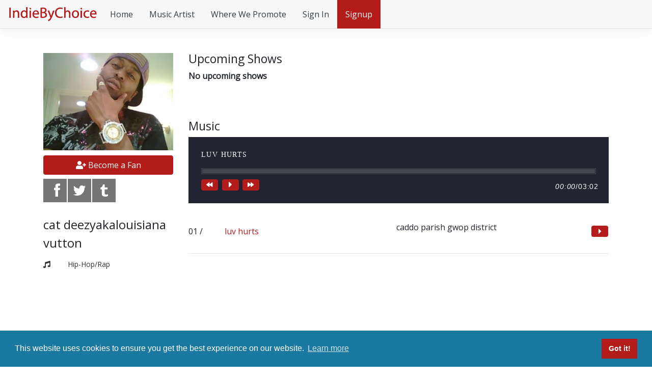

--- FILE ---
content_type: text/html; charset=utf-8
request_url: https://indiebychoice.com/cat-deezyakalouisiana-vutton/
body_size: 8303
content:


<!DOCTYPE html>

<html>
<head>
    <meta charset="utf-8">
    <meta http-equiv="X-UA-Compatible" content="IE=edge">
    <meta name="viewport" content="width=device-width, initial-scale=1">
    <meta name="description" content='Check out great independent music and videos from Hip-Hop/Rap artist cat deezyakalouisiana vutton'>

    <meta name="twitter:card" content="summary" />
    <meta name="twitter:site" content="@indiebychoice" />
    <meta name="twitter:creator" content="@indiebychoice" />
    <meta property="og:title" content="cat deezyakalouisiana vutton - Hip-Hop/Rap artist profile" />
    <meta property="og:type" content="website" />
    <meta property="og:image" content="https://d2qrolpb9d61a3.cloudfront.net/3ff065b7-59fd-4bde-b020-90eaf6d103fa.jpg" />
    <meta property="og:url" content="https://indiebychoice.com/cat-deezyakalouisiana-vutton" />
    <meta property="og:description" content="Check out great independent music and videos from Hip-Hop/Rap artist cat deezyakalouisiana vutton" />
    <meta property="og:site_name" content="IndieByChoice">

    <meta name="google-site-verification" content="TzRN-SPJA2_Y3siRu58kBVj9CaKXP9-gAdeTwTAHcvM" />

    <meta name="verify-v1" content="m/7W4j9SgR3hjAdeDa3X0fu4mbycKwB2nJ3YWyw4WiM=" />

    <link rel="publisher" href="https://www.google.com/+Indiebychoicemusic" />

    <link href="https://fonts.googleapis.com/css?family=Open+Sans" rel="stylesheet" type="text/css" />
    <link rel="stylesheet" href="/styles/bootstrap.css" />
    <link rel="stylesheet" href="/styles/ie10-viewport-bug-workaround.css" />    
    <link rel="stylesheet" href="/styles/styles.css?t=506" />
    <link rel="stylesheet" href="/styles/social-share-kit.css" />

    <link rel="stylesheet" type="text/css" href="//cdnjs.cloudflare.com/ajax/libs/cookieconsent2/3.1.0/cookieconsent.min.css" />

    <title>cat deezyakalouisiana vutton - Hip-Hop/Rap artist profile</title>

    <link rel="canonical" href="https://indiebychoice.com/" />

            <!-- Google Tag Manager -->
            <script>
                (function (w, d, s, l, i) {
                    w[l] = w[l] || []; w[l].push({
                        'gtm.start':
                            new Date().getTime(), event: 'gtm.js'
                    }); var f = d.getElementsByTagName(s)[0],
                        j = d.createElement(s), dl = l != 'dataLayer' ? '&l=' + l : ''; j.async = true; j.src =
                            'https://www.googletagmanager.com/gtm.js?id=' + i + dl; f.parentNode.insertBefore(j, f);
                })(window, document, 'script', 'dataLayer', 'GTM-TJ9XJ8S');</script>
            <!-- End Google Tag Manager -->
            <!-- Global site tag (gtag.js) - Google Analytics -->
            <script async src="https://www.googletagmanager.com/gtag/js?id=UA-116938747-1"></script>
            <script>
                window.dataLayer = window.dataLayer || [];
                function gtag() { dataLayer.push(arguments); }
                gtag('js', new Date());

                gtag('config', 'UA-116938747-1');
            </script>

    
    
    <link rel="stylesheet" href="/styles/audiojs.css" />
    <link rel="stylesheet" href="/styles/profile.css" />
    <script type="application/ld+json">
        {
        "@context": "http://schema.org",
        "@type": "MusicGroup",
        "url": "https://indiebychoice.com/cat-deezyakalouisiana-vutton/",
        "image": [
        "https://d2qrolpb9d61a3.cloudfront.net/3ff065b7-59fd-4bde-b020-90eaf6d103fa.jpg"
        ],
        "name": "cat deezyakalouisiana vutton",
        "sameAs": "",
        "description": "Check out great independent music and videos from Hip-Hop/Rap artist cat deezyakalouisiana vutton"
        }
    </script>



</head>
<body>
    <noscript>
        <iframe src="https://www.googletagmanager.com/ns.html?id=GTM-TJ9XJ8S" height="0" width="0" style="display:none;visibility:hidden"></iframe>
    </noscript>
    <div id="mainWrapper">
        <header class="navbar navbar-expand navbar-dark flex-column flex-md-row bd-navbar">
            <a href="/" class="navbar-brand mr-0 mr-md-2">
                <img src="https://d2qrolpb9d61a3.cloudfront.net/logo.png" alt="IndieByChoice" />
            </a>
            <div class="navbar-nav-scroll" id="navbarHeader">
                <ul class="navbar-nav bd-navbar-nav flex-row" itemscope itemtype="http://www.schema.org/SiteNavigationElement">
                            <li itemprop="name" class="nav-item"><a itemprop="url" class="nav-link " href="/" title="indiebychoice home">Home</a></li>

                    <li itemprop="name" class="nav-item"><a itemprop="url" class="nav-link " href="/indie-music-artist/" title="check hot new independent artist">Music Artist</a></li>
                    <li itemprop="name" class="nav-item"><a itemprop="url" class="nav-link " href="/where-we-promote/" title="see where we promote your music">Where We Promote</a></li>
                    <!--<li itemprop="name" class="nav-item"><a itemprop="url" class="nav-link " href="/contest/" title="join a contest">Contest</a></li>-->
                            <li itemprop="name" class="nav-item"><a class="nav-link " itemprop="url" href="/login/">Sign In</a></li>
                            <li itemprop="name" class="nav-item"><a itemprop="url" class="redButton nav-link" href="/signup/">Signup</a></li>

                </ul>
            </div>
        </header>
        <div id="alertSection"></div>
        <div id="contentWrapper">
            


<div class="content-fluid">
    


<div class="container pt-5 mb-5 pb-5" id="mainContent">
    <div class="row">
        <div class="col-12 col-md-3" id="memberProfile">
            <img src="https://d2qrolpb9d61a3.cloudfront.net/3ff065b7-59fd-4bde-b020-90eaf6d103fa.jpg" alt="cat deezyakalouisiana vutton" class="member-photo" />

            <button class="btn btn-block btn-default btnUnfollow" id="btnUnFan" data-artist="cat deezyakalouisiana vutton" style="display: none;"><i class="fas fa-user-times"></i> Unfollow</button>
            <button class="btn btn-block btn-primary" id="btnBecomeFan" style=""><i class="fas fa-user-plus"></i> Become a Fan</button>
            <div class="pt-2 pb-2 ssk-group ssk-grayscale" data-url="https://indiebychoice.com/cat-deezyakalouisiana-vutton/">
                <a href="" class="ssk ssk-facebook ssk-lg"></a>
                <a href="" class="ssk ssk-twitter ssk-lg"></a>
                <a href="" class="ssk ssk-tumblr ssk-lg"></a>
            </div>


            <h1 class="mt-3">cat deezyakalouisiana vutton</h1>

            <div class="row social-account tablet">
                <span class="col-md-1 col-xs-1"><i class="fa fa-music"></i></span>
                <span class="col-md-10 col-xs-10">Hip-Hop/Rap</span>
                <span class="clearFix"></span>
            </div>
            <h2 class="mobile">Hip-Hop/Rap</h2>

            
            



        </div>
        <div class="col-12 col-md-9" id="profileMain">
                    <div class="profile-main-section">
                        <h3 class="center-on-small">Upcoming Shows</h3>
                                <strong class="center-on-small">No upcoming shows</strong>

                    </div>
                    <div>

                    </div>

            <div class="profile-main-section">
                <h3 class="center-on-small">Music</h3>
                <audio id="player" preload="auto"></audio>

                <div style="display: none;" id="ibcPlayer" class="jp-jplayer"></div>
                <div style="display: none;" id="jp_container_1" role="application" aria-label="media player">
                    <div class="jp-type-single">
                        <div class="jp-details">
                            <div class="jp-title" aria-label="title">&nbsp;</div>
                        </div>
                        <div class="jp-progress">
                            <div class="jp-seek-bar"></div>
                            <div class="jp-play-bar"></div>
                        </div>
                        <div class="jp-controls">
                            <p class="jp-play" role="button" tabindex="0"></p>
                        </div>
                        <div class="jp-nav"><i class="rdaudio-prev fa fa-backward"></i><i class="rdaudio-next fa fa-forward"></i></div>
                        <div class="jp-time-holder">
                            <em class="jp-current-time" role="timer" aria-label="time">&nbsp;</em> /
                            <strong class="jp-duration" role="timer" aria-label="duration">&nbsp;</strong>
                        </div>
                        <div class="clearFix"></div>
                        <div class="jp-no-solution">
                            <span>Update Required</span>
                            To play the media you will need to either update your browser to a recent version or update your <a href="http://get.adobe.com/flashplayer/" target="_blank">Flash plugin</a>.
                        </div>
                    </div>
                </div>
                    <ul data-player-id="player" id="musicList" class="music-list">
                            <li data-logged="0" id="04ad5dae-e36a-41d0-92e8-2cf0ea8cf942" data-song="3229" data-src="https://ddycowrte8hsb.cloudfront.net/04ad5dae-e36a-41d0-92e8-2cf0ea8cf942.mp3" data-title="luv hurts" data-extension="mp3">
                                <table>
                                    <thead></thead>
                                    <tbody>
                                        <tr>
                                            <td><span class="name primary-color">luv hurts</span></td>
                                            <td>
                                                <p class="secondary-color">caddo parish gwop district</p>
                                            </td>
                                            <td>
                                                <div class="fa fa-caret-right"></div>
                                            </td>
                                        </tr>
                                    </tbody>
                                </table>
                            </li>
                    </ul>

            </div>
        </div>
    </div>
</div>
<input data-val="true" data-val-number="The field SingleSong must be a number." data-val-required="The SingleSong field is required." id="SingleSong" name="SingleSong" type="hidden" value="0" />
<div class="container" id="">
    <div class="card bg-light text-dark mb-3">
        <div class="card-body"><h4 class="text-center">Related Independent Artist</h4></div>
    </div>
    <div id="homeArtist" class="row">
                <div class="col-md-3 col-6 artistItem mb-4">
                    <div class="card h-100">
                        <a href="/deezzy-drake/" title="check out music from deezzy drake" class="artistImgWrapper" style="background-image: url('https://d2qrolpb9d61a3.cloudfront.net/51b99867-17d8-4b52-989e-96453b884fcb.jpg');">
                            <div class="innerImgWrapper">&nbsp;</div>
                        </a>
                        <h5 class="card-title"><a href="/deezzy-drake/" title="check out music from deezzy drake" class="highlight">deezzy drake</a></h5>
                        <p class="small">
                            
                        </p>
                    </div>
                </div>
                <div class="col-md-3 col-6 artistItem mb-4">
                    <div class="card h-100">
                        <a href="/it&#39;sdoublevision/" title="check out music from It&#39;sdoublevision" class="artistImgWrapper" style="background-image: url('https://d2qrolpb9d61a3.cloudfront.net/c5e4a767-9265-47f9-a191-f1dcfee2e58b.jpg');">
                            <div class="innerImgWrapper">&nbsp;</div>
                        </a>
                        <h5 class="card-title"><a href="/it&#39;sdoublevision/" title="check out music from It&#39;sdoublevision" class="highlight">It&#39;sdoublevision</a></h5>
                        <p class="small">
                            
                        </p>
                    </div>
                </div>
                <div class="col-md-3 col-6 artistItem mb-4">
                    <div class="card h-100">
                        <a href="/smoothproducermidnite/" title="check out music from Smoothproducermidnite" class="artistImgWrapper" style="background-image: url('https://d2qrolpb9d61a3.cloudfront.net/05350235-8a76-4749-928d-8935c1a46eea.jpg');">
                            <div class="innerImgWrapper">&nbsp;</div>
                        </a>
                        <h5 class="card-title"><a href="/smoothproducermidnite/" title="check out music from Smoothproducermidnite" class="highlight">Smoothproducermidnite</a></h5>
                        <p class="small">
                            His style is great, his music is one of a kind, and he is smooth. Once you hear
his music, you will automatically fall in love with his style. His sound has
never been matched. Using live sounds mixed with studio sounds has never been
done. Marlon J....
                        </p>
                    </div>
                </div>
                <div class="col-md-3 col-6 artistItem mb-4">
                    <div class="card h-100">
                        <a href="/looney-givenchy/" title="check out music from Looney Givenchy" class="artistImgWrapper" style="background-image: url('https://d2qrolpb9d61a3.cloudfront.net/26e5e2f4-edf2-4838-a793-dfe7de1435d6.jpeg');">
                            <div class="innerImgWrapper">&nbsp;</div>
                        </a>
                        <h5 class="card-title"><a href="/looney-givenchy/" title="check out music from Looney Givenchy" class="highlight">Looney Givenchy</a></h5>
                        <p class="small">
                            Versatility I can touch all angles of music
                        </p>
                    </div>
                </div>

    </div>
</div>

<div id="aboutMeModal" class="modal fade" tabindex="-1" role="dialog" aria-labelledby="aboutMeModalTitle" aria-hidden="true">
    <div class="modal-dialog modal-dialog-centered" role="document">
        <div class="modal-content">
            <div class="modal-header">
                <h5 class="modal-title" id="aboutMeModalTitle">cat deezyakalouisiana vutton Music Style</h5>
            </div>
            <div class="modal-body vertical-form">
                <p class="pre-scrollable">
                    
                </p>
            </div>
            <div class="modal-footer">
                <div>
                    <button type="button" class="btn btn-default" data-dismiss="modal">Done</button>
                    <div class="clearFix"></div>
                </div>
            </div>
        </div>
    </div>
</div>
<div id="becomeAFanModal" class="modal fade" tabindex="-1" role="dialog" aria-labelledby="becomeAFanModalTitle" aria-hidden="true">
    <div class="modal-dialog modal-dialog-centered" role="document">
        <div class="modal-content">
            <div class="modal-header">
                <h5 class="modal-title" id="becomeAFanModalTitle">cat deezyakalouisiana vutton Fan Request</h5>
            </div>
            <div class="modal-body vertical-form">
                Please <a href="/login/" title="sign in" class="lnkReturn" data-return-url="/cat-deezyakalouisiana-vutton">login</a> or <a href="/signup/" title="create free account lnkReturn" data-return-url="/cat-deezyakalouisiana-vutton" class="lnkReturn">create a free account</a> to become a fan of cat deezyakalouisiana vutton
            </div>
            <div class="modal-footer">
                <div>
                    <button type="button" class="btn btn-default" data-dismiss="modal">Done</button>
                    <div class="clearFix"></div>
                </div>
            </div>
        </div>
    </div>
</div>
<div id="supportModal" class="modal fade">
    <div class="modal-dialog modal-dialog-centered" role="document">
        <div class="modal-content">
            <div class="modal-header">
                <h5 class="modal-title" id="supportModalTitle">Support cat deezyakalouisiana vutton</h5>
            </div>
            <div class="modal-body vertical-form">
                Enjoing music and videos from cat deezyakalouisiana vutton... cool. Drop them a few dollars for support below.
                <div>
                    <form action="/ibcapi/supportartist/" method="post" id="frmSupport" class="d-block">
                        <div class="mt-2 mb-2">
                            <label for="txtSupporter" class="form-label">Your Name:</label>
                            <input type="text" value="" id="txtSupporter" name="txtSupporter" class="form-control d-block mb-2" />
                        </div>
                        <div class="input-group mb-3">
                            <div class="input-group-prepend">
                                <span class="input-group-text">$</span>
                            </div>
                            <input type="number" readonly="readonly" value="5" class="form-control" id="txtSupportAmount" name="txtSupportAmount" aria-label="Amount (to the nearest dollar)">
                            <div class="input-group-append">
                                <button class="btn btn-default btnSupportAmount" data-dir="1">+</button>
                                <button class="btn btn-default btnSupportAmount" data-dir="0">-</button>
                            </div>
                        </div>
                        <div class="form-row">
                            <div id="cardElement" style="width: 100%; padding-left: 5px; padding-right: 5px;" class="mb-4"></div>
                            <div id="cardErrors" role="alert"></div>
                        </div>
                        <input type="hidden" id="hArtist" name="hArtist" value="1414" />
                    </form>
                </div>
            </div>
            <div class="modal-footer">
                <div>
                    <button type="button" id="btnSendSupport" class="btn btn-secondary" disabled>Send Support</button>
                    <button type="button" class="btn btn-default" data-dismiss="modal">Done</button>
                    <div class="clearFix"></div>
                </div>
            </div>
        </div>
    </div>
</div>
<input type="hidden" id="hArtistName" value="cat deezyakalouisiana vutton" />
<input type="hidden" id="hLoggedIn" value="0" />

</div>


            <div id="push"></div>
        </div>
    </div>
    <div id="footer">
        <ul id="footerSocial" itemscope itemtype="http://schema.org/Organization">
            <li style="display: none;"><link rel="alternate" itemprop="url" href="https://indiebychoice.com"></li>
            <li><a itemprop="sameAs" href="https://www.facebook.com/indiebychoice" target="_blank" rel="nofollow" title="like us on facebook"><img src="https://d2qrolpb9d61a3.cloudfront.net/social_facebook.png" style="width: 32px; height: 32px;" alt="facebook" /></a></li>
            <li><a itemprop="sameAs" href="https://www.instagram.com/indiebychoice" target="_blank" rel="nofollow" title="follow us on instagram"><img src="https://d2qrolpb9d61a3.cloudfront.net/social_instagram_2.png" style="width: 32px; height: 32px;" alt="instagram"></a></li>
            <li><a itemprop="sameAs" href="https://www.twitter.com/indiebychoice" target="_blank" rel="nofollow" title="follow us on twitter"><img src="https://d2qrolpb9d61a3.cloudfront.net/social_twitter.png" style="width: 32px; height: 32px;" alt="twitter" /></a></li>
            <li><a itemprop="sameAs" href="https://www.youtube.com/indiebychoice" target="_blank" rel="nofollow" title="subscribe on youtube"><img src="https://d2qrolpb9d61a3.cloudfront.net/social_youtube.png" style="width: 32px; height: 32px;" alt="youtube" /></a></li>
        </ul>
        <ul id="footerNav">
            <li><a href="/" title="home">Home</a></li>
            <li><a href="https://store.indiebychoice.com" title="get some IBC gear" target="_blank">Merch Store</a></li>
            <li><a href="/artist-terms/" title="artist terms">Artist Terms</a></li>
            <li><a href="/terms/" title="listener terms">Terms</a></li>
            <li><a href="/privacy-policy/" title="privacy policy">Privacy Policy</a></li>
                    <li style="border-right: 0px;"><a href="/contact/" title="contact us">Contact</a></li>

        </ul>
        <div class="clearFix"></div>
    </div>
            <input type="hidden" value="535444081717-uil8b2rkqi41o1tqvqljd542c0jku07l.apps.googleusercontent.com" id="hGoogleClientID" />


    <script src="https://kit.fontawesome.com/06cdbc0bc7.js" crossorigin="anonymous"></script>
    <script type="text/javascript" src="https://ajax.googleapis.com/ajax/libs/jquery/2.2.4/jquery.min.js"></script>
    <script type="text/javascript" src="/scripts/bootstrap.js"></script>
    <script type="text/javascript" src="/scripts/ie10-viewport-bug-workaround.js"></script>
    <script type="text/javascript" src="https://d351va9689xhw0.cloudfront.net/jquery.blockUI.js"></script>
    <script type="text/javascript" src="https://d351va9689xhw0.cloudfront.net/jquery.noty.packaged.min.js"></script>
    <script type="text/javascript" src="https://d351va9689xhw0.cloudfront.net/js.cookie.js"></script>
    <script type="text/javascript" src="https://d351va9689xhw0.cloudfront.net/social-share-kit.min.js"></script>
    <script src="https://cdnjs.cloudflare.com/ajax/libs/popper.js/1.14.3/umd/popper.min.js"></script>
            <script type="text/javascript" src="https://apis.google.com/js/api:client.js"></script>

    <script type="text/javascript" src="/scripts/scripts.js?t=12"></script>
    
    
    <script type="text/javascript" src="/scripts/audio.min.js?v=2"></script>
    <script type="text/javascript" src="/scripts/rd-audio.js?v=2"></script>
    <script src="https://js.stripe.com/v3/"></script>
    <script type="text/javascript">
        var Listener = function () {
            var objStripe;

            return {
                adjustSupport: function (dir) {
                    var supportBox = $("#txtSupportAmount");
                    var amt = +supportBox.val() + (dir == "1" ? 1 : -1);

                    amt = amt < 5 ? 5 : amt;
                    supportBox.val(amt);
                },
                attendShow: function (el) {
                    var showId = el.attr("data-show");

                    el.hide();

                    $.post("/profile/attendshow/", { showId: showId }, function () {
                        IBC.displayPopMessage("Cool, hope to see you there.", "success");
                    });
                },
                becomeAFan: function () {
                    if ($("#hLoggedIn").val() === "1") {
                        var artistName = $("#hArtistName").val();

                        IBC.showLoader("Following artist");
                        $.post("/ibcapi/becomeafan/", { artistName: artistName }, function (retVal) {
                            if (retVal == "success") {
                                $("#btnBecomeFan").hide();
                                $("#btnUnFan").show();
                                IBC.displayPopMessage("Cool, you are now following " + artistName + ".", "success");
                            } else if (retVal == "log error") {
                                IBC.displayPopMessage("Your session has timed out.", "information");
                                setTimeout(function () {
                                    location.href = "/";
                                }, 500);
                            } else if (retVal == "invalid") {
                                IBC.displayPopMessage("Oops, looks like that artist is invalid.", "error");
                            } else if (retVal == "failed") {
                                IBC.displayPopMessage("Error, could not add you as a fan right now. Please try again later.", "error");
                            }
                            IBC.hideLoader();
                        });
                    } else {
                        $("#becomeAFanModal").modal('show');
                    }
                },
                init: function () {
                    $('audio').rdAudio({
                        fixedBG: 'transparent',
                        fixed: true,
                        fixedClass: 'fixed-player',
                        playlistClass: 'music-list'
                    });

                    $("#btnBecomeFan").bind("click", function () {
                        Listener.becomeAFan();
                    });

                    if ($("#btnFullStyle").length > 0) {
                        $("#btnFullStyle").bind("click", function () {
                            $("#aboutMeModal").modal('show');
                            return false;
                        });
                    }
                    if ($("#SingleSong").val() == "1") {
                        $("#musicList li:eq(0)").click();
                    }
                    $(".btnAttending").bind("click", function () {
                        Listener.attendShow($(this));
                    });
                    if ($("#btnSupport").length > 0) {
                        $("#btnSupport").bind("click", function () {
                            $("#supportModal").modal('show');
                            return false;
                        });
                        Listener.supportArtistInit();
                        $(".btnSupportAmount").bind("click", function () {
                            Listener.adjustSupport($(this).attr("data-dir"));
                            return false;
                        });
                    }

                    SocialShareKit.init({
                        onBeforeOpen: function (targetElement, network, paramsObj) {
                            console.log(arguments);
                        }
                    });
                },
                supportArtist: function (token) {
                    var form = $("#frmSupport");

                    $('<input>').attr({
                        type: "hidden",
                        id: "stripeToken",
                        name: "stripeToken",
                        value: token.id
                    }).appendTo("#frmSupport");

                    var url = form.attr("action");

                    //hide modal
                    $("#supportModal").modal("hide");

                    $.ajax({
                        type: "POST",
                        url: url,
                        data: form.serialize(),
                        success: function (data) {
                            IBC.hideLoader();
                            IBC.displayPopMessage("Thanks for the support!!!", "success");
                            Listener.objStripeCard.clear();
                        }
                    });
                },
                supportArtistInit: function () {
                    var stipeKey = "";

                    $.get("/ibcapi/getstripekey/", {}, function (retVal) {
                        Listener.objStripe = Stripe(retVal);
                        Listener.objStripeElements = Listener.objStripe.elements();
                        Listener.objStripeCard = Listener.objStripeElements.create("card", {});
                        Listener.objStripeCard.mount("#cardElement");
                        Listener.objStripeCard.addEventListener("change", function (event) {
                            var displayError = document.getElementById("cardErrors");
                            if (event.error) {
                                displayError.textContent = event.error.message;
                            } else {
                                displayError.textContent = '';
                            }
                        });

                        $("#btnSendSupport").prop({ "disabled": false }).bind("click", function (event) {
                            Listener.objStripe.createToken(Listener.objStripeCard).then(function (result) {
                                if (result.error) {
                                    var errorElement = document.getElementById("cardErrors");
                                    errorElement.textContent = result.error.message;
                                } else {
                                    IBC.showLoader("Sending Support");
                                    Listener.supportArtist(result.token);
                                }
                            });
                        });
                    });
                }
            }
        }();
        Listener.init();
    </script>


    <script src="//cdnjs.cloudflare.com/ajax/libs/cookieconsent2/3.1.0/cookieconsent.min.js"></script>
    <script>
        window.addEventListener("load", function () {
            window.cookieconsent.initialise({
                "palette": {
                    "popup": {
                        "background": "#1b79a1"
                    },
                    "button": {
                        "background": "#B41B1B"
                    }
                },
                "content": {
                    "href": "https://indiebychoice.com/privacy-policy/"
                }
            })
        });
    </script>
</body>
</html>


--- FILE ---
content_type: text/css
request_url: https://indiebychoice.com/styles/styles.css?t=506
body_size: 9552
content:
* { box-sizing: border-box; -webkit-box-sizing: border-box; -moz-box-sizing: border-box; }
body, html{height: 100%;}
body { padding: 0px; margin: 0px; font-family: 'open sans', sans-serif; display: flex; flex-direction:column; }
img { border: 0px; }
ul { list-style: none; padding: 0px; margin: 0px; }
a { transition: all 0.3s ease-in-out; }
h1{font-size: 24px; line-height: 36px;}
h1 span{font-size: 18px; display: block;}
.redButton, a.redButton, .navbar-default .navbar-nav > li > a.redButton { color: #fff !important; background: #b41b1b; }
.btn-primary, .btn-primary:hover { color: #fff; background-color: #b41b1b; border-color: #b41b1b; }
a.text-primary{ color:#b41b1b !important; }
a.text-primary:hover{color:#343a40 !important;}
.btn-secondary, .btn-secondary:hover{ color: #fff; background-color: #febf00; border-color: #febf00; }
.clearFix { clear: both; height: 0px; display: block; width: 0px; }

@media (max-width:991.98px) {
    .navbar-brand {
        padding-top: .5rem !important;
        padding-bottom: .5rem !important;
    }
    .bd-navbar {
        padding-right: .5rem;
        padding-left: .5rem;
    }

        .bd-navbar .navbar-nav-scroll {
            max-width: 100%;
            height: 2.8rem;
            margin-top: .25rem;
            overflow: hidden;
        }

            .bd-navbar .navbar-nav-scroll .navbar-nav {
                padding-bottom: 2rem;
                overflow-x: auto;
                white-space: nowrap;
                -webkit-overflow-scrolling: touch
            }
}

.bd-navbar {
    /*min-height: 4rem;*/
    background-color: #f8f8f8;
    box-shadow: 0 .5rem 1rem rgba(0, 0, 0, .05), inset 0 -1px 0 rgba(0, 0, 0, .1)
}

@media (min-width:768px) {
    @supports ((position: -webkit-sticky) or (position: sticky)) {
        .bd-navbar {
            position: -webkit-sticky;
            position: sticky;
            top: 0;
            z-index: 1071
        }
    }
}

.bd-navbar .navbar-nav .nav-link {
    padding-right: 1rem;
    padding-left: 1rem;
    color: #313d42;
}

    .bd-navbar .navbar-nav .nav-link.active,
    .bd-navbar .navbar-nav .nav-link:hover, a.redButton:hover {
        color: #555 !important;
        background-color: #e7e7e7
    }

    .bd-navbar .navbar-nav .nav-link.active {
        font-weight: 500
    }
.navbar, .navbar-brand {
    padding-top: 0 !important;
    padding-bottom: 0 !important;
}
.nav-link{
    padding-bottom: 1rem !important;
    padding-top: 1rem !important;
}
@media (max-width:991.98px) {
    .navbar-brand {
        padding-top: .5rem !important;
        padding-bottom: .5rem !important;
    }
}
.btn-default {
    color: #333333;
    background-color: #FFFFFF;
    border-color: #CCCCCC;
}

    .btn-default:hover,
    .btn-default:focus,
    .btn-default:active,
    .btn-default.active,
    .open .dropdown-toggle.btn-default {
        color: #333333;
        background-color: #f8f8f8;
        border-color: #CCCCCC;
    }

    .btn-default:active,
    .btn-default.active,
    .open .dropdown-toggle.btn-default {
        background-image: none;
    }

    .btn-default.disabled,
    .btn-default[disabled],
    fieldset[disabled] .btn-default,
    .btn-default.disabled:hover,
    .btn-default[disabled]:hover,
    fieldset[disabled] .btn-default:hover,
    .btn-default.disabled:focus,
    .btn-default[disabled]:focus,
    fieldset[disabled] .btn-default:focus,
    .btn-default.disabled:active,
    .btn-default[disabled]:active,
    fieldset[disabled] .btn-default:active,
    .btn-default.disabled.active,
    .btn-default[disabled].active,
    fieldset[disabled] .btn-default.active {
        background-color: #FFFFFF;
        border-color: #CCCCCC;
    }

    .btn-default .badge {
        color: #FFFFFF;
        background-color: #333333;
    }

.btn-complete {
    color: #FFFFFF;
    background-color: #AAE3AE;
    border-color: #AAE3AE;
}

    .btn-complete:hover,
    .btn-complete:focus,
    .btn-complete:active,
    .btn-complete.active,
    .open .dropdown-toggle.btn-complete {
        color: #FFFFFF;
        background-color: #AAE3AE;
        border-color: #AAE3AE;
    }

    .btn-complete:active,
    .btn-complete.active,
    .open .dropdown-toggle.btn-complete {
        background-image: none;
    }

    .btn-complete.disabled,
    .btn-complete[disabled],
    fieldset[disabled] .btn-complete,
    .btn-complete.disabled:hover,
    .btn-complete[disabled]:hover,
    fieldset[disabled] .btn-complete:hover,
    .btn-complete.disabled:focus,
    .btn-complete[disabled]:focus,
    fieldset[disabled] .btn-complete:focus,
    .btn-complete.disabled:active,
    .btn-complete[disabled]:active,
    fieldset[disabled] .btn-complete:active,
    .btn-complete.disabled.active,
    .btn-complete[disabled].active,
    fieldset[disabled] .btn-complete.active {
        background-color: #AAE3AE;
        border-color: #AAE3AE;
    }

    .btn-complete .badge {
        color: #AAE3AE;
        background-color: #FFFFFF;
    }

.artistImgWrapper {
    position: relative;
    display: block;
    background-size: cover;
}
.innerImgWrapper{padding-top:60%;}
.artistItem p { 
    line-height: 16px;
    height: 32px; /* 2.5ex for each visible line */
    overflow: hidden;
    font-size: 12px;
}
.card-title {
    text-overflow: ellipsis;
    white-space: nowrap;
    overflow: hidden;
    font-size: 15px;
    padding: 12px 0px;
    margin-bottom: 0px;
}
.artistItem .card {
    border: none;
}
#promo1{ background: url(https://d2qrolpb9d61a3.cloudfront.net/home_splash_new.jpg) no-repeat center center; -webkit-background-size: cover; -moz-background-size: cover; -o-background-size: cover; background-size: cover; height: 450px; border-bottom: 10px solid #febf00; }
#where-we-promote-promo {
    background: url(https://d2qrolpb9d61a3.cloudfront.net/where-we-promote-promo-min.jpg) no-repeat center center;
    -webkit-background-size: cover;
    -moz-background-size: cover;
    -o-background-size: cover;
    background-size: cover;
    height: 450px;
    border-bottom: 10px solid #febf00;
}
.banner-social-icons img{
    width: 100%;
    height: auto;
}
#contestSplash {
    background: url(images/contest.jpg) no-repeat center center fixed;
    -webkit-background-size: cover;
    -moz-background-size: cover;
    -o-background-size: cover;
    background-size: cover;
    height: 450px;
    border-bottom: 10px solid #febf00;
}
#freestylepromo{ background: url(https://d2qrolpb9d61a3.cloudfront.net/bg_header_freestyle_4_compressed.jpg) no-repeat center center fixed; -webkit-background-size: cover; -moz-background-size: cover; -o-background-size: cover; background-size: cover; height: 450px; border-bottom: 10px solid #febf00; }
#localShows h2{position: relative; padding: 15px 0px; text-align: center; margin: 0px; background:#212121; color:#eeeded; font-size: 18px;}
#localShows h2 span{position: relative; z-index: 3;}
#localShows h2 img{position: absolute; bottom: -34px; left: 50%; margin-left: -34px; z-index: 2;}
#mapCanvas{height: 300px;}
.featureArtist{width: 100%;  min-width: 1040px;}
.faItem { float: left; overflow: hidden; width: 50%; height: 200px; overflow: hidden; }
.faItemInner { position: relative; }
.faImageWrapper { float: left; height: 100%; overflow: hidden; width: 55%; }
.faImageWrapperLeft { width: 55%; }
.faBorderRight { position: absolute; border-bottom: 200px solid #fff; border-left: 25px solid transparent; height: 200px; width: 0px; right: 45%; }
.faBorderLeft { position: absolute; border-top: 200px solid #fff; border-right: 27px solid transparent; height: 200px; width: 0px; right: 55%; margin-right: -27px; }
.faDetails { float: left; background: #fff; height: 100%; padding: 10px 20px; width: 45%; }
.faDetailsLeft { width: 45%; }
.faDetails h3{padding: 0px; font-size:19px; padding-bottom:5px; margin:10px 0px;}
    .faDetails h3 span { border-bottom: 2px solid #b41b1b; }
.faDetails p{padding: 0px; margin: 0px; font-size: 17px; line-height: 26px; max-width: 200px;}

#footer { padding: 50px 15px; background: #212121; color: #fff; flex-shrink: 0; }
#footerSocial { float: right; width: auto; }
#footerSocial li { display: inline-block; padding: 0px 5px; }
    #footerSocial li a { text-decoration: none; }
        #footerSocial li a img { filter: url(filters/filters.svg#grayscale); filter: gray; -webkit-filter: grayscale(1); }
        #footerSocial li a:hover img { filter: none; -webkit-filter: grayscale(0); transition: all 0.4s ease-in-out; }
#footerNav {margin-top: 5px; }
#footerNav li { display: inline-block; border-right: 1px solid #fff; padding: 0px 10px; }
    #footerNav li a { color: #fff; text-decoration: none; font-size: 14px; line-height: 14px; }
        #footerNav li a:hover { color: #b41b1b; }
@media (min-width:768px) {
    #footer.stickyFooter {
        /*position: absolute;
        bottom: 0;
        width: 100%;
        z-index: 1071*/
    }
}
#mainContent{padding-bottom: 50px;}

.promo-section {
  position: relative;
  overflow: hidden;
  background: #fff;
}

.promo-item {
  background-repeat: no-repeat;
  background-size: cover;
  position: relative;
  height: 100vh;
  min-height: 400px;
}
.promo-item:after {
  content: "";
  position: absolute;
  top: 0;
  right: 0;
  bottom: 0;
  left: 0;
  background: rgba(255,255,255,.55);
}
.promo-item-content {
  position: relative;
  top: 50%;
  transform: translateY(-50%);
  width: 50%;
  z-index: 2;
  border-left: solid 7px #b41b1b;
  padding-left: 32px;
}
.promo-item-content-description {
  position: relative;
  bottom: -4px;
}

.navbar-brand {padding-top: 10px;}

/**  Signup page **/
#genreWrapper, #displayNameWrapper, .genreWrapper{position: relative;}
#genreLoader, #nameLoader, .genreLoader{position: absolute; right: 10px; top: 10px; display: none;}
#genreContainer, .genreContainer{display: none;}
.btn span.glyphicon { opacity: 0; }
.btn.active span.glyphicon { opacity: 1; }
#accountTypeWrapper input{visibility: hidden;}
#genreResults, .genreResults{width: 100%;}
#genreResults span, .genreResults span{display: inline-block; padding: 5px; border: 1px solid #ccc; border-radius: 5px; background: #f1f1f1; cursor: pointer;}
/**  end signup page **/
#alertSection{position: fixed; top: 50px; width: 100%; z-index: 100;}
#alertSection .alert{cursor: pointer;}
@media (max-width: 991px) {
  .promo-item-content {
    width: 80%;
  }
  .promo-item-content em {
    margin-bottom: 15px;
  }
  .promo-item-content h3 {
    font-size: 46px;
  }
}

/** styles for mobile layout **/
@media only screen and (max-width : 768px) {
   .promo-item-content em {
    font-size: 14px;
  }
  .promo-item-content h3 {
    font-size: 30px;
  }
  #footerSocial{float: none; margin-bottom: 25px; text-align: center;}
  #footerNav li{border-right: none; display: block; text-align: center;}
  #footerNav li a{display: block; margin: 0px auto; padding: 10px 0px; font-size: 18px;}
}

.g-heading-v7 h2,
.g-heading-v7 .h2 {
  position: relative;
  padding-bottom: 40px;
  text-transform: uppercase;
  font-size: 40px;
  line-height: 1;
  font-weight: 700;
}
.g-heading-v7 h2:after,
.g-heading-v7 .h2:after {
  content: "";
  position: absolute;
  left: 50%;
  bottom: 0;
  display: inline-block;
  width: 37px;
  height: 5px;
  background: #b41b1b;
}
.text-center .g-heading-v7 h2:after,
.g-heading-v7.text-center h2:after,
.text-center .g-heading-v7 .h2:after,
.g-heading-v7.text-center .h2:after {
  left: 50%;
  transform: translateX(-50%);
}
@media (max-width: 500px) {
  .g-heading-v7 h2,
  .g-heading-v7 .h2 {
    font-size: 30px;
    padding-bottom: 30px;
  }
  .g-heading-v7 .h2:after {
    height: 7px;
  }
}
.g-heading-v7 h3,
.g-heading-v7 .h3 {
  text-transform: uppercase;
  font-size: 26px;
  font-weight: 600;
  margin-bottom: 25px;
  color: #383339;
}
.g-heading-v7 h4,
.g-heading-v7 .h4 {
  text-transform: uppercase;
  font-size: 14px;
  font-weight: 600;
  line-height: auto;
  margin: 0 0 5px;
  color: #383339;
}
.g-heading-v7 h5,
.g-heading-v7 .h5 {
  text-transform: uppercase;
  font-size: 11px;
  font-weight: 600;
  line-height: auto;
  margin: 0 0 5px;
  color: #383339;
}

.g-max-width--770 {
  max-width: 770px;
  position: relative;
  padding: 0 15px;
}

.g-margin-side-auto {
  margin-left: auto;
  margin-right: auto;
}

.g-mb-55 { margin-bottom: 55px !important;}
.g-mb-30 { margin-bottom: 30px !important;}
.g-mb-20 { margin-bottom: 20px !important;}

/* Benefits section */
.g-color-white { color: #fff !important; }
.g-pt-100 { padding-top: 100px;}
.g-pt-50 { padding-top: 50px;}
.g-pb-40 { padding-bottom: 40px;}
.g-pb-100 { padding-bottom: 100px;}
.g-pb-70 { padding-bottom: 70px;}
.g-max-width--570 {
  max-width: 570px;
  position: relative;
  padding: 0 15px;
}
.benefit-section {
  position: relative;
  background: url(images/bg_artist_benefits.jpg) fixed no-repeat 50% 50% / cover;
}
.benefit-section:before {
  content: "";
  position: absolute;
  top: 0;
  right: 0;
  bottom: 0;
  left: 0;
  background: rgba(0,0,0,.6);
}
.benefit-section h3 {
  font-size: 26px;
  font-weight: 700;
  margin: 0;
  padding-top: 30px;
  text-transform: uppercase;
}
.benefit-section h3 a,
.benefit-section h3 a:hover {
  color: #fff;
  text-decoration: none;
}
.benefit-section .more {
  color: #fe6466;
  font-size: 11px;
  font-weight: 700;
  text-transform: uppercase;
}
#artist-interviews .img-responsive{width: 100% !important;}
@media (max-width: 767px) {
    
}
@media (max-width: 599px) {
  .benefit-section h3 {
    font-size: 18px;
  }
}
@media (max-width: 499px) {
  .benefit-section h3 {
    font-size: 18px;
  }
}

.btn-promo-tab {
    color: #212121;
    background: #F8F8F8;
    border: none;
    border-radius: 0 0;
}
    .btn-promo-tab.active {
        background: #fff;
        color: #212121;
    }

    .btn-promo-tab:hover,
    .btn-promo-tab:focus {
        color: #212121;
        background: #E7E7E7;
    }
    .btn-promo-tab.active:hover,
    .btn-promo-tab.active:focus {
        color: #212121;
        background: #fff;
    }

@media (max-width: 768px) {
    .btn-promo-tab.btn-lg {
        padding: .375rem .75rem;
        font-size: 1rem;
    }
}

.btn-u {
    color: #fff;
    background: #B41B1B;
}
.btn-u:hover,
.btn-u:focus {
  color: #fff;
  background: #c94f51;
}
.btn-u.btn-brd {
  color: #fff;
  border: solid 1px rgba(255,255,255,.5);
}
.btn-u.btn-brd:hover,
.btn-u.btn-brd:focus {
  color: #fff;
  background: #c94f51;
  border: solid 1px transparent;
}
.btn-u-upper {
  text-transform: uppercase;
}
.btn-u-lg,
a.btn-u-lg,
.btn-u.btn-brd {
  font-size: 12px;
  font-weight: bold;
  padding: 15px 25px;
}
@media (max-width: 500px) {
  .btn-u-lg,
  a.btn-u-lg,
  .btn-u.btn-brd {
    padding: 10px 15px;
  }
}
.btn-u.btn-u-default {
  color: #2f2f2f;
  background: #B41B1B;
}
.btn-u.btn-u-default:hover,
.btn-u.btn-u-default:focus {
  color: #2f2f2f;
  background: #dedede;
}

/* Posts section */
.posts-section {
  position: relative;
  background: url(images/bg_shows.jpg) fixed no-repeat 50% 50% / cover;
}
.posts-section:before {
  content: "";
  position: absolute;
  top: 0;
  right: 0;
  bottom: 0;
  left: 0;
  background: rgba(0,0,0,.6);
}

.posts-list {
  position: relative;
}
.post {
  width: 60%;
  height: 201px;
  background: #fff;
  margin-bottom: 30px;
  overflow: hidden;
}
.post-image {
  float: left;
  width: 268px;
  height: 201px;
  overflow: hidden;
}
.post-image img {
  width: auto;
  height: 100%;
}
.post-content {
  position: relative;
  margin-left: 268px;
  padding: 20px 30px;
  height: 201px;
}
.post-content:after {
  content: "";
  position: absolute;
  left: 0;
  right: 0;
  bottom: 0;
  height: 40px;
  background: linear-gradient(to bottom, rgba(255,255,255,.5), rgba(255,255,255,1));
}
.post__title {
  font-size: 14px;
  font-weight: 700;
  color: #2f2f2f;
  margin: 0;
  text-transform: uppercase;
}
.post__date {
  display: block;
  color: #fe6466;
  font-size: 10px;
  font-style: normal;
}

.post--first {
  float: left;
  width: 38%;
  height: 432px;
  margin-right: 2%;
}
.post--first .post-image {
  float: none;
  width: 100%;
  height: 231px;
}
.post--first .post-image img {
  width: 100%;
}
.post--first .post-content {
  margin: 0;
}

@media (min-width: 992px) and (max-width: 1199px) {
  .post {
    width: 56%;
  }
  .post--first {
    width: 42%;
  }
  .post-image {
    width: 228px;
  }
  .post-content {
    margin-left: 228px;
  }
}

@media (max-width: 991px) {
  .post,
  .post--first {
    width: 100%;
    height: auto;
    float: none;
  }
  .post--first .post-image {
    float: left;
    width: 268px;
    height: 201px;
    overflow: hidden;
  }
  .post--first .post-image img {
    width: auto;
    height: 100%;
  }
  .post--first .post-content {
    position: relative;
    margin-left: 268px;
    padding: 20px 30px;
    height: 201px;
  }
}

@media (max-width: 599px) {
  .post .post-image {
    float: none;
    width: 100%;
    height: auto;
  }
  .post .post-image img {
    width: 100%;
    height: auto;
  }
  .post .post-content {
    margin: 0;
    height: auto;
  }
}
.g-color-white--dark { color: rgba(255,255,255,.7) !important; }

@media (max-width: 991px) {
  .playlist-music-action__price {
    display: block;
    margin-right: 0;
  }
}
@media (max-width: 599px) {
  .playlist-music-info__num {
    text-align: left;
  }
}
@media (max-width: 499px) {
  .playlist-music-info__num {
    display: block;
  }
  .playlist-music-info__title {
    display: block;
    padding-left: 1.5em;
    margin: 0;
  }
}
.accordion-content {
  display: none;
}
.accordion-content.default {
  display: block;
}

.col-xs-15,
.col-sm-15,
.col-md-15,
.col-lg-15 {
    position: relative;
    min-height: 1px;
    padding-right: 10px;
    padding-left: 10px;
}

.col-xs-15 {
    width: 20%;
    float: left;
}

@media (min-width: 768px) {
.col-sm-15 {
        width: 20%;
        float: left;
    }
}

@media (min-width: 992px) {
    .col-md-15 {
        width: 20%;
        float: left;
    }
}

@media (min-width: 1200px) {
    .col-lg-15 {
        width: 20%;
        float: left;
    }
}

.margin-bottom-15{margin-bottom: 15px;}
.admin-songs h2{font-size: 17px; padding: 10px 0px; margin: 0px; text-align: center;}
.admin-songs h4{font-size: 14px; padding: 5px 0px 10px 0px; margin: 0px; white-space: nowrap; overflow: hidden; text-overflow: ellipsis;}
.addSongBlock{width: 100%;position: relative;padding-top: 100%; background: #eee; cursor: pointer;}
.addSongBlock span{ position: absolute; top: 50%; left: 0px; width: 100%; text-align: center; font-size: 16px; line-height: 16px; margin-top: -8px;}
.addSongBlock img {position: absolute; left: 0px; top: 0px; width: 100%; height: auto;}
#mainContent h2{font-size: 16px; margin: 0px; padding: 25px 0px 10px 0px;}
#mainContent h2 i{font-size: 14px; padding-right: 3px;}
.link{cursor: pointer;}

/* The switch - the box around the slider */
.switch {
  position: relative;
  display: inline-block;
  width: 60px;
  height: 34px;
}
.switch-label{display: inline-block; line-height: 34px; font-size: 16px; vertical-align: top; padding-left: 5px;}
/* Hide default HTML checkbox */
.switch input {display:none;}

/* The slider */
.slider {
  position: absolute;
  cursor: pointer;
  top: 0;
  left: 0;
  right: 0;
  bottom: 0;
  background-color: #ccc;
  -webkit-transition: .4s;
  transition: .4s;
}

.slider:before {
  position: absolute;
  content: "";
  height: 26px;
  width: 26px;
  left: 4px;
  bottom: 4px;
  background-color: white;
  -webkit-transition: .4s;
  transition: .4s;
}

input:checked + .slider {
  background-color: #2196F3;
}

input:focus + .slider {
  box-shadow: 0 0 1px #2196F3;
}

input:checked + .slider:before {
  -webkit-transform: translateX(26px);
  -ms-transform: translateX(26px);
  transform: translateX(26px);
}

.state-icon {
    left: -5px;
}
.list-group-item-primary {
    color: rgb(255, 255, 255);
    background-color: rgb(66, 139, 202);
}
.disabled-list-item{
    cursor: not-allowed;
}

a.bigButton{display:block; text-align: center; padding: 20px 0px; text-decoration: none; background: #b41b1b; color:#fff; font-size: 16px; font-weight: 600;}
a.bigButton:hover{text-decoration: none;}

.funkyradio div {
    clear: both;
    /*margin: 0 50px;*/
    overflow: hidden;
}
.funkyradio label {
    /*min-width: 400px;*/
    width: 100%;
    border-radius: 3px;
    border: 1px solid #D1D3D4;
    font-weight: normal;
}
.funkyradio input[type="radio"]:empty, .funkyradio input[type="checkbox"]:empty {
    display: none;
}
.funkyradio input[type="radio"]:empty ~ label, .funkyradio input[type="checkbox"]:empty ~ label {
    position: relative;
    line-height: 2.5em;
    text-indent: 3.25em;
    cursor: pointer;
    -webkit-user-select: none;
    -moz-user-select: none;
    -ms-user-select: none;
    user-select: none;
}
.funkyradio input[type="radio"]:empty ~ label:before, .funkyradio input[type="checkbox"]:empty ~ label:before {
    position: absolute;
    display: block;
    top: 0;
    bottom: 0;
    left: 0;
    content:'';
    width: 2.5em;
    background: #D1D3D4;
    border-radius: 3px 0 0 3px;
}
.funkyradio input[type="radio"]:hover:not(:checked) ~ label:before, .funkyradio input[type="checkbox"]:hover:not(:checked) ~ label:before {
    content:'\2714';
    text-indent: .9em;
    color: #C2C2C2;
}
.funkyradio input[type="radio"]:hover:not(:checked) ~ label, .funkyradio input[type="checkbox"]:hover:not(:checked) ~ label {
    color: #888;
}
.funkyradio input[type="radio"]:checked ~ label:before, .funkyradio input[type="checkbox"]:checked ~ label:before {
    content:'\2714';
    text-indent: .9em;
    color: #333;
    background-color: #ccc;
}
.funkyradio input[type="radio"]:checked ~ label, .funkyradio input[type="checkbox"]:checked ~ label {
    color: #777;
}
.funkyradio input[type="radio"]:focus ~ label:before, .funkyradio input[type="checkbox"]:focus ~ label:before {
    box-shadow: 0 0 0 3px #999;
}
.funkyradio-info input[type="radio"]:checked ~ label:before, .funkyradio-info input[type="checkbox"]:checked ~ label:before {
    color: #fff;
    background-color: #5bc0de;
}
#artistNav { background: #fff; /**/}
@media (min-width:768px) {
    @supports ((position: -webkit-sticky) or (position: sticky)) {
        #artistNav {
            position: -webkit-sticky;
            position: sticky;
            top: 56px;
            z-index: 10;
            width: 100%;
        }
    }
}
.margin-right-ten{margin-right: 10px;}
@media (min-width: 1200px) {

}
@media (min-width: 992px){

}
@media (min-width: 768px){

}
/*#lnkToggleGenres{display: none;}*/
@media (max-width: 767px){
    .syncButton{margin-bottom: 15px;}    
}
.alert-light{background-color:#262727;}
.alert-light span{font-size: 14px; font-weight: 500; color:#fff;}
.switch-light > span{padding: 8px 0px !important; cursor: pointer;}
.switch-light .alert, .switch-light .btn{border-radius: 0;}
.noo_album-container{
    margin:0
}
.noo_album-container img {
    height: auto;
    max-width: 100%;
}
.noo_album-container .noo_album-images{
    position:relative;
    overflow:hidden
}
.noo_album-container .noo_album-images img{
    -webkit-transform:scale(1);
    -ms-transform:scale(1);
    -o-transform:scale(1);
    transform:scale(1);
    -webkit-transition:all 1s cubic-bezier(.19,1,.22,1) 0s;
    -o-transition:all 1s cubic-bezier(.19,1,.22,1) 0s;
    transition:all 1s cubic-bezier(.19,1,.22,1) 0s
}
.noo_album-container .noo_album-images:hover img{
    -webkit-transform:scale(1.1);
    -ms-transform:scale(1.1);
    -o-transform:scale(1.1);
    transform:scale(1.1)
}
.noo_album-container figure{
    position:relative
}
.noo_album-container figure figcaption{
    position:absolute;
    bottom:0;
    left:0;
    right:0;
    width:100%;
    background:rgba(0,0,0,.9);
    padding:20px
}
.noo_album-container figure figcaption .noo_album-info h3.noo_album_title{
    padding:0;
    margin:0;
    font-size:16px
}
.noo_album-container figure figcaption .noo_album-info .noo_album-category{
    color:#555
}
.noo_album-container figure figcaption .noo_album-loop-actions a{
    margin-top:15px;
    margin-right:8px;
    border:1px solid #555;
    color:#555;
    text-transform:uppercase;
    padding:5px 15px;
    font-size:14px;
    display:inline-block
}
.noo_album-container figure figcaption .noo_album-loop-actions a i{
    padding-right:5px
}
.noo_album-container figure figcaption .noo_album-loop-actions a:hover{
    background:#d91f26;
    color:#fff;
    border-color:#d91f26
}
.no_padding{
    padding-bottom:0
}
.noo_album-container figure figcaption{
    background:rgba(255,255,255,.9);
    -webkit-transition:all .4s ease 0s;
    -o-transition:all .4s ease 0s;
    transition:all .4s ease 0s
}

.noo_album-container:hover figure figcaption{
    background:#fff
}
.noo_album-container {
    margin-bottom: 30px;
}
@media (min-width:992px) and (max-width:1199px){
    .noo_album-container figure figcaption div.noo_album-loop-actions a{
        padding:5px 12px
    }
}

@media (max-width:767px) {
    .noo_album-container .noo_album-images img{
        width:100%
    }
}

.genre, .city{
    text-decoration: none;
    display: block;
    font-style: normal;
    font-weight: 600;
    font-size: 13px;
    color: #333;
    -webkit-transition: all 0.2s linear;
    -moz-transition: all 0.2s linear;
    -ms-transition: all 0.2s linear;
    -o-transition: all 0.2s linear;
    transition: all 0.2s linear;
    outline: 0 !important;
}
.genre:hover, .genre.active, .city:hover, .city:active{color:#212121;}
.highlight{color:#cd0000; font-weight: 500;}
#mainContent h2.side-header{padding-top: 0px; margin-top: 0px;}
#howItWorks{margin-top: 100px;}
#howItWorks .text-center{margin-bottom: 55px;}
#howItWorks .text-center:last-child{margin-bottom: 0px;}
#howItWorks i{font-size: 60px; color: #b41b1b;}

.vertical-form label{display: block; margin-top: 20px; margin-bottom: 3px;}
#fbPlaces{margin: 0px; padding: 0px; list-style: none;}
#fbPlaces li{display: block; padding: 10px 0px; border-bottom: 1px solid #f1f1f1; margin: 0px; cursor: pointer;}
#fbPlaces li img{width: 100%; height: auto;}
.showLine{margin-bottom: 10px;}
#imgPlacePhoto{width:100%; max-width: 300px; height: auto;}

.nav-tabs > li > a { border: none; color: #666; }
.nav-tabs > li > a:hover, .nav-item a.show { border: none; color: #000 !important; font-weight: 600; background: transparent; }
.tab-pane { padding: 15px 0; }

@media (min-width:767px) {
    .nav-tabs { border-bottom:none; }
}
.adminSong:nth-child(odd){background-color:#f1f1f1;}
.adminSongsHeader{font-weight: 600;}

@media (max-width:760px) {
}
.form-item{margin-bottom: 10px;}

#plans{margin-top: 30px;}
.panel-pricing {
  -moz-transition: all .3s ease;
  -o-transition: all .3s ease;
  -webkit-transition: all .3s ease;
}
.panel-pricing:hover {
  box-shadow: 0px 0px 30px rgba(0, 0, 0, 0.2);
}
.panel-pricing .panel-heading {
  padding: 20px 10px;
}
.panel-pricing .panel-heading .fa {
  margin-top: 10px;
  font-size: 58px;
}
.panel-pricing .list-group-item {
  color: #777777;
  border-bottom: 1px solid rgba(250, 250, 250, 0.5);
}
.panel-pricing .list-group-item:last-child {
  border-bottom-right-radius: 0px;
  border-bottom-left-radius: 0px;
}
.panel-pricing .list-group-item:first-child {
  border-top-right-radius: 0px;
  border-top-left-radius: 0px;
}
.panel-pricing .panel-body {
  background-color: #f0f0f0;
  font-size: 40px;
  color: #777777;
  padding: 20px;
  margin: 0px;
}


.member{
    position: relative;
	min-height: 1px;
}
.member h6{padding: 0px; margin: 0px;}
.member h6 a{text-decoration: none; color:#cd0000;display: block;}
.profile-pic-wrapper{display: block;overflow: hidden; height: 150px; background-size: cover; background-repeat: no-repeat; background-position: top center;}
#homeArtist .profile-pic-wrapper{height: 200px;}
@media (min-width: 768px) {
    #homeArtist .member{width: 25%;}
}

@media(min-width:768px) and (max-width:991px) {
    .member { width: 50%; }
}
@media(max-width:767px) {
    .member { width: 50%; float: left; }
}
@media(max-width:540px) {
    .member { width: 50%; padding-left: 5px; padding-right: 5px; }
    .profile-pic-wrapper{ width: 100%; }
    .profile-pic-wrapper img {  }
    #btnGetNewPhoto, #btnSaveNewPhoto{float: none !important; display: block; margin: 5px 0px; width: 100%;}
    #mainContent{}
}
.uou-block-6a {
	position: relative;
	display: block;
	text-align: center;
	margin-bottom: 30px;
}
.uou-block-6a:before, .uou-block-6a:after {
	content: " ";
	display: table;
}
.uou-block-6a:after {
	clear: both;
}
.uou-block-6a:before, .uou-block-6a:after {
	content: " ";
	display: table;
}
.uou-block-6a:after {
	clear: both;
}
.pro-mem .uou-block-6a h6 {
	margin-bottom: 10px;
}
.pro-mem img {
	max-width: 100%;
	height: auto;
	vertical-align: middle;
}
.uou-block-6a img {
	width: 100%;
	height: auto;
	-webkit-transition: 0.2s ease-in;
	-o-transition: 0.2s ease-in;
	transition: 0.2s ease-in;
}
.pro-mem .uou-block-6a:hover img {
	filter: url("data:image/svg+xml;utf8,<svg xmlns=\'http://www.w3.org/2000/svg\'><filter id=\'grayscale\'><feColorMatrix type=\'matrix\' values=\'0.3333 0.3333 0.3333 0 0 0.3333 0.3333 0.3333 0 0 0.3333 0.3333 0.3333 0 0 0 0 0 1 0\'/></filter></svg>#grayscale"); /* Firefox 3.5+ */
	filter: gray; /* IE6-9 */
	-webkit-filter: grayscale(100%); /* Chrome 19+ & Safari 6+ */
}

.pro-mem .uou-block-6a p {
	font-size: 14px;
}
.pro-mem .uou-block-6a {
	background: #fff;
	padding-bottom: 0px;
	box-shadow: 0 0 5px rgba(206, 206, 206, 1);
}
.uou-block-6a h6 {
	line-height: 24px;
    font-size: 16px;
    margin-top: 24px;
    white-space: nowrap;
    overflow: hidden;
    text-overflow: ellipsis;
}
.uou-block-6a h6 span {
	display: block;
	font-weight: normal;
	font-size: 14px;
	color: #8c8c8c;
	letter-spacing: 1px;
}
.pro-mem .uou-block-6a p {
    font-size: 14px;
    margin: 0 0 24px;
    font-weight: 400;
    line-height: 27px;
}
.uou-block-6a p{
    text-overflow: ellipsis;
    white-space: nowrap;
    overflow: hidden;
}
@media (max-width:540px) {
    #homeArtist .profile-pic-wrapper {overflow: visible; height: auto;}    
}
#txtTopSearch{margin-bottom: 20px; display: block;}

.stylish-input-group{margin-bottom: 20px;}
.stylish-input-group .input-group-addon{
    background: white !important; 
}
.stylish-input-group .form-control{
	border-right:0; 
	box-shadow:0 0 0; 
	border-color:#ccc;
}
.stylish-input-group button{
    border:0;
    background:transparent;
}

#btnFacebookWrapper {
    padding-right: 0px;
    padding-left: 0px;
}
.infoButton {
    cursor: pointer;
}

.social-signin {
    margin-bottom: 10px;
    display: block;
    width: 100%;
    padding: 5px 0px;
    cursor: pointer;
    text-align: center;
    font-family: Roboto;
    font-size: 12px;
    line-height: 24px;
    background: #f5f5f5;
    background-image: -webkit-linear-gradient(top,#f5f5f5,#f1f1f1);
    background-image: -moz-linear-gradient(top,#f5f5f5,#f1f1f1);
    background-image: -ms-linear-gradient(top,#f5f5f5,#f1f1f1);
    background-image: -o-linear-gradient(top,#f5f5f5,#f1f1f1);
    background-image: linear-gradient(top,#f5f5f5,#f1f1f1);
    color: #444;
    border: 1px solid #dcdcdc;
    -webkit-border-radius: 2px;
    -moz-border-radius: 2px;
    border-radius: 2px;
    text-decoration: none;
}

    .social-signin:hover {
        background-color: #F8F8F8;
        background-image: -webkit-linear-gradient(top,#f8f8f8,#f1f1f1);
        background-image: -moz-linear-gradient(top,#f8f8f8,#f1f1f1);
        background-image: -ms-linear-gradient(top,#f8f8f8,#f1f1f1);
        background-image: -o-linear-gradient(top,#f8f8f8,#f1f1f1);
        background-image: linear-gradient(top,#f8f8f8,#f1f1f1);
        border: 1px solid #C6C6C6;
        color: #333;
        -webkit-box-shadow: 0px 1px 1px rgba(0,0,0,.1);
        -moz-box-shadow: 0px 1px 1px rgba(0,0,0,.1);
        box-shadow: 0px 1px 1px rgba(0,0,0,.1);
    }

    .social-signin img {
        width: 24px;
        height: 24px;
        vertical-align: middle;
        margin-left: 5px;
    }
#mainWrapper {
    min-height: 100%;
    flex: 1 0 auto;
}
#push{height: 132px; display: none;}
.no-left{padding-left: 0px !important;}
.no-right{padding-right: 0px !important;}
@media (max-width:540px) {
    .center-on-small{text-align:center; display: block;}
    #btnFacebookWrapper {
        padding-right: 15px;
        padding-left: 15px;
    }
    .social-signin img {
        float: none !important;
        display: inline-block;
        margin-right: 10px;
    }
    #contentWrapper {
        margin-bottom: 0px;
    }
    #push{height: 0px;}
}




--- FILE ---
content_type: text/css
request_url: https://indiebychoice.com/styles/audiojs.css
body_size: 1292
content:
.audiojs {
  position: relative;
  width: 100%;
  padding: 25px;
  margin: 0 auto;
  height: 130px;
  background: #222431;
  font-family: "Roboto Slab", serif;
  font-size: 9px;
  letter-spacing: 0.8px;
  line-height: 20px;
  -moz-box-sizing: border-box;
  -webkit-box-sizing: border-box;
  box-sizing: border-box;
}
.audiojs .rdaudio-title {
  font-size: 14px;
  left: 30px;
  text-transform: uppercase;
  color: #fff;
  letter-spacing: 1.4px;
}
.audiojs .rdaudio-nav {
  position: absolute;
  bottom: 25px;
}
.audiojs .rdaudio-nav i + i {
  margin-left: 48px;
}
.audiojs .rdaudio-nav i {
  height: 22px;
  width: 33px;
  -webkit-border-radius: 4px;
  -moz-border-radius: 4px;
  border-radius: 4px;
  background: #b41b1b;
  color: #fff;
  position: relative;
  -moz-transition: 0.3s ease all;
  -o-transition: 0.3s ease all;
  -webkit-transition: 0.3s ease all;
  transition: 0.3s ease all;
  text-align: center;
  display: inline-block;
}
.audiojs .rdaudio-nav i:before {
  font-weight: 900;
  font-size: 12px;
  line-height: 22px;
}
.audiojs .rdaudio-nav i:hover {
  background: #fff;
  color: #b41b1b;
  cursor: pointer;
}

@media (max-width: 479px) {
  .audiojs .rdaudio-title {
    font-size: 8px;
  }
}
.audiojs .play-pause {
  position: absolute;
  left: 66px;
  top: auto;
  bottom: 25px;
  height: 22px;
  width: 33px;
  -webkit-border-radius: 4px;
  -moz-border-radius: 4px;
  border-radius: 4px;
  background: #b41b1b;
  margin: 0;
  overflow: hidden;
}

.audiojs p {
  display: none;
  position: relative;
  cursor: pointer;
  height: auto;
  margin-top: 12px;
  color: #fff;
  z-index: 232;
}
.audiojs p:hover:before {
  background: #fff;
  color: #b41b1b;
}

.audiojs p:before {
  position: absolute;
  left: 0;
  top: 50%;
  margin-top: -14px;
  line-height: 25px;
  font-size: 18px;
  width: 100%;
  text-align: center;
  font-family: 'FontAwesome';
  -moz-transition: 0.3s all ease;
  -o-transition: 0.3s all ease;
  -webkit-transition: 0.3s all ease;
  transition: 0.3s all ease;
}

.audiojs .play {
  display: block;
}

.audiojs .scrubber {
  margin-top: 16px;
  position: relative;
  cursor: pointer;
  width: 100%;
  height: 12px;
  -moz-box-sizing: border-box;
  -webkit-box-sizing: border-box;
  box-sizing: border-box;
  border: 1px solid #444650;
  padding: 1px;
  background-clip: content-box;
}

.audiojs .progress {
  position: absolute;
  top: 1px;
  left: 1px;
  height: 8px;
  width: 0;
  background: #b41b1b;
  z-index: 1;
}

.audiojs .loaded {
  height: 100%;
  width: 100% !important;
  background: #444650;
}

.audiojs .time {
  color: #fff;
  position: absolute;
  right: 20px;
  bottom: 23px;
  font-family: "Roboto", sans-serif;
  font-size: 14px;
  line-height: 20px;
}
.audiojs .time strong {
  font-weight: 400;
}

.audiojs .error-message {
  position: absolute;
  left: 0;
  top: 42px;
  display: none;
  margin: 0 10px;
  overflow: hidden;
  line-height: 36px;
  color: #e5e5e5;
  z-index: 1;
}

.close-button {
  cursor: pointer;
  position: absolute;
  right: 0;
  margin-right: 10px;
  font-size: 24px;
  top: -42px;
  color: #fff;
  -moz-transition: 0.3s all ease;
  -o-transition: 0.3s all ease;
  -webkit-transition: 0.3s all ease;
  transition: 0.3s all ease;
}
.close-button:before {
  line-height: 130px;
}
.close-button:hover {
  color: #b41b1b;
}

.audiojs .play:before {
  content: '\f0da ';
}

.audiojs .loading:before {
  content: '\f110';
}

.audiojs .error:before {
  content: '\f00d';
}

.audiojs .pause:before {
  content: '\f04c';
  font-size: 14px;
}

.playing .play, .playing .loading, .playing .error {
  display: none;
}

.playing .pause {
  display: block;
}

.loading .play, .loading .pause, .loading .error {
  display: none;
}

.loading .loading {
  display: block;
}

.error .time, .error .play, .error .pause, .error .scrubber, .error .loading {
  display: none;
}

.error .error {
  display: block;
}

.error .play-pause p {
  cursor: auto;
}

.error .error-message {
  display: block;
}


--- FILE ---
content_type: text/css
request_url: https://indiebychoice.com/styles/profile.css
body_size: 2399
content:
#memberProfile h1{ overflow:hidden; text-overflow:ellipsis;}
#artistProfile h3{font-size: 18px; line-height: 28px; margin: 25px 0px 0px 0px; padding: 0px 0px 5px 0px;}
.social-account, .social-account:hover{text-decoration: none; font-size: 14px; color:#333; display: block; padding: 5px 0px;}
#artistProfile .col-xs-1, #artistProfile .col-md-1{padding-right: 0px !important;}
.profile-main-section{margin-bottom: 75px;}
.profile-section h3, .profile-main-section h3{font-size: 23px; padding: 0px 0px 10px 0px; margin: 0px; line-height: 23px;}
.profile-side-section {padding: 15px 0px;}
.profile-side-section p{font-size: 14px; line-height: 22px;}
ol, ul {
    list-style: none;
}
.music-list {
    counter-reset: li;
}
.music-list li {
    position: relative;
    padding-left: 70px;
    padding-top: 22px;
    padding-bottom: 22px;
    -moz-transition: 0.5s ease all;
    -o-transition: 0.5s ease all;
    -webkit-transition: 0.5s ease all;
    transition: 0.5s ease all;
    border-bottom: 1px solid #e3e3e3;
}
.music-list li table {
    width: 100%;
}
.music-list li table tr > td {
    width: 37.5%;
}
.music-list li table tr > td + td {
    width: 29%;
}
.music-list li table tr > td + td + td {
    width: 17.5%;
}
.music-list li table .fa-floppy-o {
    margin-left: 4px;
}
.music-list li table .dlw-btn, .music-list li table .fa-caret-right {
    display: inline-block;
    height: 22px;
    width: 33px;
    -webkit-border-radius: 4px;
    -moz-border-radius: 4px;
    border-radius: 4px;
    background: #b41b1b;
    position: relative;
    float: right;
    -moz-transition: 0.3s ease all;
    -o-transition: 0.3s ease all;
    -webkit-transition: 0.3s ease all;
    transition: 0.3s ease all;
    text-align: center;
}
.music-list li table .dlw-btn:before, .music-list li table .fa-caret-right:before {
    color: #fff;
    -moz-transition: 0.3s ease all;
    -o-transition: 0.3s ease all;
    -webkit-transition: 0.3s ease all;
    transition: 0.3s ease all;
    line-height: 22px;
}
.music-list li table .dlw-btn:hover, .music-list li table .fa-caret-right:hover {
    background: #222431;
}
.music-list li:before {
    position: absolute;
    content: counter(li,decimal-leading-zero) " /";
    counter-increment: li;
    color: #222431;
    top: 50%;
    left: 0;
    -moz-transform: translateY(-50%);
    -ms-transform: translateY(-50%);
    -o-transform: translateY(-50%);
    -webkit-transform: translateY(-50%);
    transform: translateY(-50%);
}
.music-list li:hover {
    cursor: pointer;
    background: rgba(34, 36, 49, 0.03);
}
.lt-ie9 .music-list li:hover {
    background: none;
    -ms-filter: "progid:DXImageTransform.Microsoft.gradient(startColorstr='#08222431', endColorstr='#08222431')";
    filter: progid:DXImageTransform.Microsoft.gradient(startColorstr='#08222431', endColorstr='#08222431');
    zoom: 1;
}

.primary-color {
    color: #b41b1b;
}
.secondary-color {
    color: #222431;
}
.music-list li table .dlw-btn:before, .music-list li table .fa-caret-right:before {
    color: #fff;
    -moz-transition: 0.3s ease all;
    -o-transition: 0.3s ease all;
    -webkit-transition: 0.3s ease all;
    transition: 0.3s ease all;
    line-height: 22px;
}
[class*='fa-']:before {
    font-weight: 400;
    font-family: "FontAwesome";
}
time {
  display: block;
}
* + .music-list {
    margin-top: 12px;
}

.music-list_mod1 li {
  padding: 0;
}
.music-list_mod1 li:first-child {
  border: none;
  padding: 0;
  margin: 0;
}
.music-list_mod1 li:first-child:first-child:before {
  display: none;
}
.music-list_mod1 li table {
  width: 100%;
}
.music-list_mod1 li table thead {
  border-bottom: 1px solid #e3e3e3;
}
.music-list_mod1 li table thead th {
  padding-bottom: 23px;
}
.music-list_mod1 li table tr > td,
.music-list_mod1 li table tr > td + td,
.music-list_mod1 li table tr > td + td + td {
  width: auto;
}
.music-list_mod1 li table tbody > tr > td {
  padding-top: 25px;
  padding-bottom: 25px;
}
.music-list_mod1 li table tbody > tr > td p, .music-list_mod1 li table tbody > tr > td .terms-list dd, .terms-list .music-list_mod1 li table tbody > tr > td dd {
  display: inline-block;
}
.music-list_mod1 li table tbody > tr > td img + p, .music-list_mod1 li table tbody > tr > td .terms-list img + dd, .terms-list .music-list_mod1 li table tbody > tr > td img + dd {
  margin-left: 27px;
}
.music-list_mod1 li table tbody > tr > td .fa-long-arrow-up, .music-list_mod1 li table tbody > tr > td .fa-long-arrow-down {
  position: relative;
}
.music-list_mod1 li table tbody > tr > td .fa-long-arrow-up:before, .music-list_mod1 li table tbody > tr > td .fa-long-arrow-down:before {
  position: absolute;
  color: #b41b1b;
  top: -2px;
  left: 30px;
}
.music-list_mod1 li table tbody > tr > td .fa-long-arrow-down:before {
  color: #6d78c9;
}
.music-list_mod1 li table .position {
  width: 8.5%;
  color: #222431;
}
.music-list_mod1 li table .lw {
  width: 8.5%;
}
.music-list_mod1 li table .artist {
  width: 26%;
}
.music-list_mod1 li table .title {
  width: 25.5%;
}
.music-list_mod1 li table .label {
  width: 17%;
}
.music-list_mod1 li:before {
  content: counter(li,decimal-leading-zero) "/";
  font-weight: 700;
  font-size: 30px;
  letter-spacing: 3px;
  font-family: "Roboto Slab", serif;
  color: #222431;
  top: 26%;
}
.music-list_mod1 li:hover {
  background: rgba(226, 85, 118, 0);
}
.lt-ie9 .music-list_mod1 li:hover {
  background: none;
  -ms-filter: "progid:DXImageTransform.Microsoft.gradient(startColorstr='#00E25576', endColorstr='#00E25576')";
  filter: progid:DXImageTransform.Microsoft.gradient(startColorstr='#00E25576', endColorstr='#00E25576');
  zoom: 1;
}
.music-list_mod1 .mod1:before {
  top: 42%;
}

@media (max-width: 991px) {
  .music-list_mod1 li table .artist {
    text-align: center;
  }

  .music-list_mod1 li table tbody > tr > td img + p, .music-list_mod1 li table tbody > tr > td .terms-list img + dd, .terms-list .music-list_mod1 li table tbody > tr > td img + dd {
    margin-left: 0;
    display: block;
  }

  .music-list_mod1 li table .label {
    width: 10%;
  }
  #profileMain{margin-top: 50px;}
}
@media (max-width: 767px) {
  .music-list_mod1 li table .position {
    width: 13.5%;
  }
  .music-list_mod1 li table .title {
    width: 45.5%;
  }
  .music-list_mod1 li table .lw, .music-list_mod1 li table .label {
    display: none;
  }
  .music-list_mod1 li table .label + td {
    display: none;
  }
  .music-list_mod1 li table thead th.secondary-color {
    display: none;
  }
  .music-list_mod1 li table > tr > td + td + td + td {
    display: none;
  }
  
}
@media (max-width: 540px) {
  .music-list_mod1 li table thead {
    display: none;
  }

  .music-list li table .dlw-btn, .music-list li table .fa-caret-right {
    float: none;
    margin: 0;
    text-align: center;
    margin-top: 3px;
  }

  .music-list li {
    padding-left: 30px;
  }
  .music-list li table {
    width: 100%;
  }
  .music-list li table tr > td {
    padding-right: 5px;
  }
}
.artist-show{margin-top: 15px; margin-bottom: 35px;}
.artist-show .col-lg-1{padding-right: 0px;}
.show-date { text-transform: uppercase; font-size: 15px; line-height: 15px; color: #b41b1b; display: block; overflow: hidden; position: relative; text-align: center; white-space: nowrap; }
.show-day { text-align: center; font-size: 24px; line-height: 28px; margin: 2px 0 0 0; display: block; overflow: hidden; position: relative; text-align: center; white-space: nowrap; }
.show-venue{font-weight: 600; color: #4b4f56; font-size: 16px; white-space: nowrap; overflow: hidden; text-overflow: ellipsis;}
.show-location { font-size: 14px; margin-top: 3px; color: #90949c; white-space: nowrap; }
.show-details{padding-left: 0px; padding-right: 0px;}
.show-actions{padding-left: 0px; padding-right: 0px;}
.artist-show .btnAttending{margin-right: 5px;}
#memberProfile .mobile{display: none;}
#memberProfile h2.mobile{padding:0px 0px 20px 0px; font-size: 22px; margin: 0px; text-align: center;}
@media (max-width: 540px) {
    .show-actions .pull-right{float: none !important;}
    .show-actions{margin-top: 5px;}
    #memberProfile h1{text-align: center;}
    #memberProfile .mobile{display: block;}
    #memberProfile .btn{margin-top: 10px; margin-bottom: 10px;}
    #memberProfile .tablet{display: none;}
    #memberProfile h3{text-align: center;}
}
@media (max-width: 900px) {
    .show-date, .show-day{text-align: left;}
}
.member-photo{width: 100%; height: auto; display: block; margin-bottom: 10px;}
#relatedArtistWrapper{padding-bottom: 75px;}
#relatedArtistWrapper .well{text-align: center;}

--- FILE ---
content_type: application/javascript
request_url: https://indiebychoice.com/scripts/rd-audio.js?v=2
body_size: 2260
content:
/*
 *  RD-Audio - v0.2
 *  Easy as hell Audio Player Jquery plugin.
 *
 *  Made by Rafael Shayvolodyan (raffa)
 *
 *  Under MIT License
 */

;
(function ($) {
    'use strict'

    var def_settings = {
        playlistClass: 'playlist',
        fixed: true,
        fixedClass: 'fixed-player',
        fixedBG: '#000',
        nav: true,
        navClass: ['fa fa-backward', 'fa fa-forward'],
        showTitle: true
    }

    $.fn.rdAudio = function (settings) {

        settings = $.extend(true, {}, def_settings, settings);
        var fixedCnt = $('.' + settings.fixedClass);
        var players = audiojs.createAll({
            trackEnded: function () {

                var active;
                for (i in players) {
                    if ($('.' + settings.playlistClass + ' li.playing').parent().data('player-id') == $(players[i].wrapper).find('audio').attr('id')) {
                        active = i;
                    }
                }

                var activeTrack = $('.' + settings.playlistClass + '[data-player-id="' + $(players[active].wrapper).find('audio').attr('id') + '"] li.playing');

                var next = activeTrack.next();
                if (!next.length) next = activeTrack.parent().find('li').first();
                next.addClass('playing').siblings().removeClass('playing');
                players[active].load(next.attr('data-src'));
                players[active].play();
            }
        });

        if (settings.showTitle) {
            $('.audiojs .play-pause').before('<div class="rdaudio-title"></div>');
            var title = $('.rdaudio-title');
        }

        function changeTitle(name) {
            title.html(name);
        }


        if (settings.nav) {
            $('.audiojs .play-pause').after('<div class="rdaudio-nav"><i class="rdaudio-prev ' + settings.navClass[0] + '"></i><i class="rdaudio-next ' + settings.navClass[1] + '"></i></div>');
            $('.rdaudio-prev').click(function () {
                var curr;
                var prev;
                var status;
                if ($('.' + settings.playlistClass + ' .playing').length > 0) {
                    curr = $('.' + settings.playlistClass).find('.playing');
                    status = 1;
                } else if ($('.' + settings.playlistClass + ' .stopped').length > 0) {
                    curr = $('.' + settings.playlistClass).find('.stopped');
                    status = 0;
                }
                curr.prev().length ? prev = curr.prev() : prev = curr;
                if (status == 1) {
                    curr.removeClass('playing');
                    prev.addClass('playing');
                } else {
                    curr.removeClass('stopped');
                    prev.addClass('stopped');
                }
                changeTitle(prev.find('.name').text());

                for (var i = 0; i < players.length; i++) {
                    players[i].pause();
                    players[i].load(prev.attr('data-src'));
                    if (status == 1) {
                        players[i].play();
                    }
                }
            });

            $('.rdaudio-next').click(function () {
                var curr;
                var next;
                var status;
                if ($('.' + settings.playlistClass + ' .playing').length > 0) {
                    curr = $('.' + settings.playlistClass).find('.playing');
                    status = 1;
                } else if ($('.' + settings.playlistClass + ' .stopped').length > 0) {
                    curr = $('.' + settings.playlistClass).find('.stopped');
                    status = 0;
                }
                curr.next().length ? next = curr.next() : next = curr;
                if (status == 1) {
                    curr.removeClass('playing');
                    next.addClass('playing');
                } else {
                    curr.removeClass('stopped');
                    next.addClass('stopped');
                }
                changeTitle(next.find('.name').text());

                for (var i = 0; i < players.length; i++) {
                    players[i].pause();
                    players[i].load(next.attr('data-src'));
                    if (status == 1) {
                        players[i].play();
                    }
                }
            });
        }

        if ($('.' + settings.playlistClass).length > 0) {
            for (var i = 0; i < players.length; i++) {
                var first = $("." + settings.playlistClass + "[data-player-id='" + $(players[i].wrapper).find('audio').attr('id') + "'] li").first();
                first.addClass('stopped');
                changeTitle(first.find('.name').text());
                players[i].load(first.data('src'));
            }
        }


        $('.play-pause').click(function (i) {
            var playerId = $(this).parent().find('audio').attr('id');
            var src = $(this).parent().find('audio').attr('src').split("/").pop().split(".").slice(0, 1);
            var player;

            for (var i in players) {
                if (playerId == $(players[i].wrapper).find('audio').attr('id')) {
                    player = i;
                }
            }

            if ($(this).parent().hasClass('playing')) {
                $('.' + settings.playlistClass + '[data-player-id="' + playerId + '"] li.stopped').addClass('playing').removeClass('stopped');
                IBC.logView(src, "song");
            }
            else {
                $('.' + settings.playlistClass + '[data-player-id="' + playerId + '"] li.playing').addClass('stopped').removeClass('playing');
            }

            for (i in players) {
                if (playerId != $(players[i].wrapper).find('audio').attr('id')) {
                    $('.' + settings.playlistClass + '[data-player-id="' + $(players[i].wrapper).find('audio').attr('id') + '"] li.playing').removeClass('playing').addClass('stopped');
                    players[i].pause();
                }
            }
        });


        $('.' + settings.playlistClass + ' li').click(function (e) {
            var id = $(this).parent().data('player-id');
            var player;
            var existPlayer = false;

            var target = $(e.target);
            if (target.is("a")) {
                window.location = $(target, this).attr("href");
                return false;
            }

            for (var i in players) {
                if (id == $(players[i].wrapper).find('audio').attr('id')) {
                    if ($(this).hasClass('playing')) {
                        players[i].playPause();
                        $(this).removeClass('playing').addClass('stopped');
                        return;
                    } else {
                        if ($(this).hasClass('stopped')) {
                            players[i].playPause();
                            $(this).removeClass('stopped').addClass('playing');
                            if ($(this).attr("data-logged") == "0") {
                                IBC.logView($(this).attr("id"), "song");
                                $(this).attr({ "data-logged": "1" });
                            }
                            return;
                        }
                    }
                }
            }


            $('.' + settings.playlistClass + '[data-player-id="' + id + '"] li.stopped').removeClass('stopped');
            for (var i in players) {
                if (id != $(players[i].wrapper).find('audio').attr('id')) {
                    $('.' + settings.playlistClass + '[data-player-id="' + $(players[i].wrapper).find('audio').attr('id') + '"] li.playing').removeClass('playing').addClass('stopped');
                }
            }


            for (i in players) {
                if (id == $(players[i].wrapper).find('audio').attr('id')) {
                    existPlayer = true;
                }
            }

            if (existPlayer) {
                for (i in players) {
                    if (id == $(players[i].wrapper).find('audio').attr('id')) {
                        $('.' + settings.playlistClass + ' li').removeClass('playing');
                        $(this).addClass('playing').siblings().removeClass('playing');
                        changeTitle($(this).find('.name').text());
                        players[i].load($(this).attr('data-src'));
                        players[i].play();
                    }
                    else {
                        players[i].pause();
                    }
                }
            }

            if (settings.fixed) {
                fixedCnt.fadeIn(500);
            }
        });

        if (settings.fixed) {
            fixedCnt.css({
                'display': 'none',
                'position': 'fixed',
                'bottom': '0',
                'left': '0',
                'right': '0',
                'background': settings.fixedBG
            });
            fixedCnt.append('<span class="close-button fa fa-times"></span>');
            $('.close-button').click(function (e) {
                e.preventDefault();
                for (var i in players) {
                    players[i].pause();
                    $('.' + settings.playlistClass + ' li.playing').removeClass('playing');
                    $('.' + settings.playlistClass + ' li.stopped').removeClass('stopped');
                }

                fixedCnt.fadeOut(300);
            })
        }
    }
})(jQuery);



--- FILE ---
content_type: application/javascript
request_url: https://indiebychoice.com/scripts/scripts.js?t=12
body_size: 4168
content:
var IBC = function () {
    var searchId;
    var loginUser;

    return {
        init: function () {
            IBC.searchId = 0;
            IBC.loginUser = {};

            if ($("#btnFacebook").length > 0) {
                IBC.setupSocialLogin();
            }

            $("#alertSection").on("click", ".alert", function () {
                $(this).remove();
            });

            $(".infoButton").bind("click", function () {
                var el = $(this).attr("data-reference");
                $("#" + el).modal('show');
            });

            $(".btnUnfollow").bind("click", function () {
                var button = $(this);
                var artistName = button.attr("data-artist");

                var answer = confirm("Are you sure you want to unfollow " + artistName);

                if (answer) {
                    IBC.showLoader("Unfollowing artist");
                    $.post("/ibcapi/unfollowartist/", { artistName: artistName }, function (retVal) {
                        if (retVal == "success") {
                            if ($("#btnBecomeFan").length > 0) {
                                $("#btnBecomeFan").show();
                            }
                            button.hide();
                            $("#artistList .member[data-artist='" + artistName + "']").remove();
                            IBC.displayPopMessage("You are not following " + artistName + " anymore.", "success");
                        } else if (retVal == "log error") {
                            IBC.displayPopMessage("Your session has timed out.", "information");
                            setTimeout(function () {
                                location.href = "/";
                            }, 500);
                        } else if (retVal == "invalid") {
                            IBC.displayPopMessage("Oops, looks like that artist is invalid.", "error");
                        } else if (retVal == "failed") {
                            IBC.displayPopMessage("Error, could not remove you as a fan right now. Please try again later.", "error");
                        }
                        IBC.hideLoader();
                    });
                }
            });

            var footer = $('#footer');
            if ((footer.offset().top + footer.height() + 50) < $(window).height()) {
                footer.addClass("stickyFooter");
            }
        },
        attachGoogleSignin: function (element) {
            auth2.attachClickHandler(element, {},
                function (googleUser) {
                    var profile = googleUser.getBasicProfile();

                    if (!profile) return false;

                    IBC.loginUser = {
                        name: profile.getName(),
                        id: profile.getId(),
                        email: profile.getEmail(),
                        photo: profile.getImageUrl() + "?sz=350",
                        source: "google"
                    };

                    IBC.logSocialUserIn();
                }, function (error) {
                    IBC.displayMessage("Error, could not login with Google account: " + JSON.stringify(error, undefined, 2), "danger");
                }
            );
        },
        cookieCreate: function (cname, cvalue, exdays) {
            var d = new Date();
            d.setTime(d.getTime() + (exdays * 24 * 60 * 60 * 1000));
            var expires = "expires=" + d.toUTCString();
            document.cookie = cname + "=" + cvalue + ";" + expires + ";path=/";
        },
        cookieRead: function (cname) {
            var name = cname + "=";
            var decodedCookie = decodeURIComponent(document.cookie);
            var ca = decodedCookie.split(';');
            for (var i = 0; i < ca.length; i++) {
                var c = ca[i];
                while (c.charAt(0) === ' ') {
                    c = c.substring(1);
                }
                if (c.indexOf(name) === 0) {
                    return c.substring(name.length, c.length);
                }
            }
            return "";
        },
        displayMessage: function (msg, type) {
            var html = [];
            html.push('<div class="alert alert-' + type + '">');
            html.push(msg);
            html.push('</div>');
            $("#alertSection").html(html.join(''));
        },
        displayPopMessage: function (msg, type) {
            noty({
                text: msg + '<br /><br />Click message to close.',
                type: type,
                layout: 'center'
            });
        },
        hideLoader: function () {
            $.unblockUI();
        },
        logSocialUserIn: function () {
            IBC.showLoader("Logging in");
            $.post("/socialsignin/login/", { source: IBC.loginUser.source, email: IBC.loginUser.email, name: IBC.loginUser.name, id: IBC.loginUser.id, image: IBC.loginUser.photo }, function (retVal) {
                if (retVal == "invalid") {
                    IBC.displayMessage("Error, invalid user", "danger");
                } else if (retVal == "failed") {
                    IBC.displayMessage("Error, failed to login", "danger");
                } else if (retVal == "success") {
                    location.href = "/";
                }
                IBC.hideLoader();
            });
        },
        logView: function (id, type) {
            var itemId = id;

            if (type === "song") {
                itemId = $("#" + id).attr("data-song");
            }

            $.post("/ibcapi/logview", { itemType: type, itemId: itemId }, function (retVal) { });
        },
        searchGenres: function (textbox, output, loader) {
            var html;
            var query = textbox.val().trim();
            var timestamp = new Date().getTime();

            loader.show();
            $.get("/ibcapi/SearchGenres/", { query: query }, function (retVal) {
                html = [];
                genres = JSON.parse(retVal);
                console.log(retVal);
                if (genres.length == 0) {
                    output.html("No matching genres found.");
                } else {
                    for (var i = 0; i < genres.length; i++) {
                        html.push('<span onclick="IBC.selectGenre($(this));" class="genre" data-genre="' + genres[i].ID + '">' + genres[i].Label + '</span>');
                    }
                    output.html(html.join(''));
                }
                loader.hide();
            });
        },
        selectGenre: function (el) {
            var parent = el.closest(".genreMod");
            var hGenre = parent.find(".hGenre");
            var results = parent.find(".genreResults");
            var textbox = parent.find(".txtGenre");

            parent.find(".selectedGenre").html(el.html());
            textbox.val(el.html());
            hGenre.val(el.attr("data-genre"));
            results.html("").hide();
            $(".genre").remove();
        },
        setupSocialLogin: function () {
            /**
             * facebook login
             */
            (function (d, s, id) {
                var js, fjs = d.getElementsByTagName(s)[0];
                if (d.getElementById(id)) return;
                js = d.createElement(s); js.id = id;
                js.src = 'https://connect.facebook.net/en_US/sdk.js#xfbml=1&version=v3.1&appId=422182008046&autoLogAppEvents=1';
                fjs.parentNode.insertBefore(js, fjs);
            }(document, 'script', 'facebook-jssdk'));

            $("#btnFacebook").bind("click", function () {
                FB.login(function (response) {
                    if (response.status === 'connected') {
                        FB.api('/me?fields=first_name,last_name,picture{url,width},email', function (response) {
                            IBC.loginUser = {
                                name: response.first_name + ' ' + response.last_name,
                                id: response.id,
                                email: response.email,
                                photo: 'https://graph.facebook.com/' + response.id + '/picture?type=large',
                                source: 'facebook'
                            };
                            IBC.logSocialUserIn();
                        });
                    } else {
                        IBC.displayMessage("Error, could not login with Facebook account.", "danger");
                    }
                }, { scope: 'public_profile,email' });
            });

            /**
             * google signin
             */
            gapi.load('auth2', function () {
                auth2 = gapi.auth2.init({
                    client_id: $("#hGoogleClientID").val(),
                    cookiepolicy: 'single_host_origin'
                });
                IBC.attachGoogleSignin(document.getElementById('btnGoogle'));
            });

            /**
             * twitter signin
             **/

            $("#btnTwitter").bind("click", function () {
                IBC.showLoader("Logging in");
                location.href = "/social/connecttwitter/";
                /*$.get("/socialsignin/gettwitterloginurl/", {}, function (retVal) {
                    console.log("twitter: " + retVal);
                    //location.href = retVal;
                });*/
            });
        },
        showLoader: function (msg) {
            $.blockUI({
                message: '<h3><span id="loaderMsg">' + msg + '</span><br /><img src="https://d2qrolpb9d61a3.cloudfront.net/ajax-loader.gif" alt="" style="display:block;margin:5px auto;" /></h3>',
                css: {
                    border: 'none',
                    padding: '5px',
                    backgroundColor: '#000',
                    '-webkit-border-radius': '10px',
                    '-moz-border-radius': '10px',
                    opacity: .5,
                    color: '#fff'
                }
            });
        },
        updateLoader: function (msg) {
            $("#loaderMsg").html(msg);
        }
    };
}();

IBC.init();

$(function () {
    $('.list-group.checked-list-box .selectable').each(function () {

        // Settings
        var $widget = $(this),
            $checkbox = $('<input type="checkbox" class="hidden" />'),
            color = ($widget.data('color') ? $widget.data('color') : "primary"),
            style = ($widget.data('style') == "button" ? "btn-" : "list-group-item-"),
            settings = {
                on: {
                    icon: 'glyphicon glyphicon-check'
                },
                off: {
                    icon: 'glyphicon glyphicon-unchecked'
                }
            };

        $widget.css('cursor', 'pointer')
        $widget.append($checkbox);

        // Event Handlers
        $widget.on('click', function () {
            $checkbox.prop('checked', !$checkbox.is(':checked'));
            $checkbox.triggerHandler('change');
            updateDisplay();
        });
        $checkbox.on('change', function () {
            updateDisplay();
        });


        // Actions
        function updateDisplay() {
            var isChecked = $checkbox.is(':checked');

            // Set the button's state
            $widget.data('state', (isChecked) ? "on" : "off");

            // Set the button's icon
            $widget.find('.state-icon')
                .removeClass()
                .addClass('state-icon ' + settings[$widget.data('state')].icon);

            // Update the button's color
            if (isChecked) {
                $widget.addClass(style + color + ' active');
            } else {
                $widget.removeClass(style + color + ' active');
            }
        }

        // Initialization
        function init() {

            if ($widget.data('checked') == true) {
                $checkbox.prop('checked', !$checkbox.is(':checked'));
            }

            updateDisplay();

            // Inject the icon if applicable
            if ($widget.find('.state-icon').length == 0) {
                $widget.prepend('<span class="state-icon ' + settings[$widget.data('state')].icon + '"></span>');
            }
        }
        init();
    });
});

--- FILE ---
content_type: application/javascript
request_url: https://indiebychoice.com/scripts/audio.min.js?v=2
body_size: 5726
content:
(function (h, o, g) {
    var p = function () {
        for (var b = /audio(.min)?.js.*/, a = document.getElementsByTagName("script"), c = 0, d = a.length; c < d; c++) {
            var e = a[c].getAttribute("src");
            if (b.test(e))return e.replace(b, "")
        }
    }();
    g[h] = {
        instanceCount: 0,
        instances: {},
        flashSource: '      <object classid="clsid:D27CDB6E-AE6D-11cf-96B8-444553540000" id="$1" width="1" height="1" name="$1" style="position: absolute; left: -1px;">         <param name="movie" value="$2?playerInstance=' + h + '.instances[\'$1\']&datetime=$3">         <param name="allowscriptaccess" value="always">         <embed name="$1" src="$2?playerInstance=' +
        h + '.instances[\'$1\']&datetime=$3" width="1" height="1" allowscriptaccess="always">       </object>',
        settings: {
            autoplay: false,
            loop: false,
            preload: true,
            imageLocation: p + "player-graphics.gif",
            swfLocation: p + "audiojs.swf",
            useFlash: function () {
                var b = document.createElement("audio");
                return !(b.canPlayType && b.canPlayType("audio/mpeg;").replace(/no/, ""))
            }(),
            hasFlash: function () {
                if (navigator.plugins && navigator.plugins.length && navigator.plugins["Shockwave Flash"])return true; else if (navigator.mimeTypes && navigator.mimeTypes.length) {
                    var b =
                        navigator.mimeTypes["application/x-shockwave-flash"];
                    return b && b.enabledPlugin
                } else try {
                    new ActiveXObject("ShockwaveFlash.ShockwaveFlash");
                    return true
                } catch (a) {
                }
                return false
            }(),
            createPlayer: {
                markup: '          <div class="play-pause">             <p class="play"></p>             <p class="pause"></p>             <p class="loading"></p>             <p class="error"></p>           </div>           <div class="scrubber">             <div class="progress"></div>             <div class="loaded"></div>           </div>           <div class="time">             <em class="played">00:00</em>/<strong class="duration">00:00</strong>           </div>           <div class="error-message"></div>',
                playPauseClass: "play-pause",
                scrubberClass: "scrubber",
                progressClass: "progress",
                loaderClass: "loaded",
                timeClass: "time",
                durationClass: "duration",
                playedClass: "played",
                errorMessageClass: "error-message",
                playingClass: "playing",
                loadingClass: "loading",
                errorClass: "error"
            },
            trackEnded: function () {
            },
            flashError: function () {
                var b = this.settings.createPlayer, a = j(b.errorMessageClass, this.wrapper), c = 'Missing <a href="http://get.adobe.com/flashplayer/">flash player</a> plugin.';
                if (this.mp3)c += ' <a href="' + this.mp3 + '">Download audio file</a>.';
                g[h].helpers.removeClass(this.wrapper, b.loadingClass);
                g[h].helpers.addClass(this.wrapper, b.errorClass);
                a.innerHTML = c
            },
            loadError: function () {
                var b = this.settings.createPlayer, a = j(b.errorMessageClass, this.wrapper);
                g[h].helpers.removeClass(this.wrapper,
                    b.loadingClass);
                g[h].helpers.addClass(this.wrapper, b.errorClass);
                a.innerHTML = 'File format not supported'//'Error loading: "' + this.mp3 + '"'
            },
            init: function () {
                g[h].helpers.addClass(this.wrapper, this.settings.createPlayer.loadingClass)
            },
            loadStarted: function () {
                var b = this.settings.createPlayer, a = j(b.durationClass, this.wrapper), c = Math.floor(this.duration / 60), d = Math.floor(this.duration % 60);
                g[h].helpers.removeClass(this.wrapper, b.loadingClass);
                a.innerHTML = (c < 10 ? "0" : "") + c + ":" + (d < 10 ? "0" : "") + d
            },
            loadProgress: function (b) {
                var a = this.settings.createPlayer,
                    c = j(a.scrubberClass, this.wrapper);
                j(a.loaderClass, this.wrapper).style.width = c.offsetWidth * b + "px"
            },
            playPause: function () {
                this.playing ? this.settings.play() : this.settings.pause()
            },
            play: function () {
                g[h].helpers.addClass(this.wrapper, this.settings.createPlayer.playingClass)
            },
            pause: function () {
                g[h].helpers.removeClass(this.wrapper, this.settings.createPlayer.playingClass)
            },
            updatePlayhead: function (b) {
                var a = this.settings.createPlayer, c = j(a.scrubberClass, this.wrapper);
                j(a.progressClass, this.wrapper).style.width =
                    c.offsetWidth * b + "px";
                a = j(a.playedClass, this.wrapper);
                c = this.duration * b;
                b = Math.floor(c / 60);
                c = Math.floor(c % 60);
                a.innerHTML = (b < 10 ? "0" : "") + b + ":" + (c < 10 ? "0" : "") + c;
            }
        },
        create: function (b, a) {
            a = a || {};
            return b.length ? this.createAll(a, b) : this.newInstance(b, a)
        },
        createAll: function (b, a) {
            var c = a || document.getElementsByTagName("audio"), d = [];
            b = b || {};
            for (var e = 0, i = c.length; e < i; e++)d.push(this.newInstance(c[e], b));
            return d
        },
        newInstance: function (b, a) {
            var c = this.helpers.clone(this.settings), d = "audiojs" + this.instanceCount,
                e = "audiojs_wrapper" + this.instanceCount;
            this.instanceCount++;
            if (b.getAttribute("autoplay") != null)c.autoplay = true;
            if (b.getAttribute("loop") != null)c.loop = true;
            if (b.getAttribute("preload") == "none")c.preload = false;
            a && this.helpers.merge(c, a);
            if (c.createPlayer.markup)b = this.createPlayer(b, c.createPlayer, e); else b.parentNode.setAttribute("id", e);
            e = new g[o](b, c);
            c.css && this.helpers.injectCss(e, c.css);
            if (c.useFlash && c.hasFlash) {
                this.injectFlash(e, d);
                this.attachFlashEvents(e.wrapper, e)
            } else c.useFlash && !c.hasFlash &&
            this.settings.flashError.apply(e);
            if (!c.useFlash || c.useFlash && c.hasFlash)this.attachEvents(e.wrapper, e);
            return this.instances[d] = e
        },
        createPlayer: function (b, a, c) {
            var d = document.createElement("div"), e = b.cloneNode(true);
            d.setAttribute("class", "audiojs");
            d.setAttribute("className", "audiojs");
            d.setAttribute("id", c);
            if (e.outerHTML && !document.createElement("audio").canPlayType) {
                e = this.helpers.cloneHtml5Node(b);
                d.innerHTML = a.markup;
                d.appendChild(e);
                b.outerHTML = d.outerHTML;
                d = document.getElementById(c)
            } else {
                d.appendChild(e);
                d.innerHTML += a.markup;
                b.parentNode.replaceChild(d, b)
            }
            return d.getElementsByTagName("audio")[0]
        },
        attachEvents: function (b, a) {
            if (a.settings.createPlayer) {
                var c = a.settings.createPlayer, d = j(c.playPauseClass, b), e = j(c.scrubberClass, b);
                g[h].events.addListener(d, "click", function () {
                    a.playPause.apply(a)
                });
                g[h].events.addListener(e, "click", function (i) {
                    i = i.clientX;
                    var f = this, k = 0;
                    if (f.offsetParent) {
                        do k += f.offsetLeft; while (f = f.offsetParent)
                    }
                    a.skipTo((i - k) / e.offsetWidth)
                });
                if (!a.settings.useFlash) {
                    g[h].events.trackLoadProgress(a);
                    g[h].events.addListener(a.element, "timeupdate", function () {
                        a.updatePlayhead.apply(a)
                    });
                    g[h].events.addListener(a.element, "ended", function () {
                        a.trackEnded.apply(a)
                    });
                    g[h].events.addListener(a.source, "error", function () {
                        clearInterval(a.readyTimer);
                        clearInterval(a.loadTimer);
                        a.settings.loadError.apply(a)
                    })
                }
            }
        },
        attachFlashEvents: function (b, a) {
            a.swfReady = false;
            a.load = function (c) {
                a.mp3 = c;
                a.swfReady && a.element.load(c)
            };
            a.loadProgress = function (c, d) {
                a.loadedPercent = c;
                a.duration = d;
                a.settings.loadStarted.apply(a);
                a.settings.loadProgress.apply(a, [c])
            };
            a.skipTo = function (c) {
                if (!(c > a.loadedPercent)) {
                    a.updatePlayhead.call(a, [c]);
                    a.element.skipTo(c)
                }
            };
            a.updatePlayhead = function (c) {
                a.settings.updatePlayhead.apply(a, [c])
            };
            a.play = function () {
                if (!a.settings.preload) {
                    a.settings.preload = true;
                    a.element.init(a.mp3)
                }
                a.playing = true;
                a.element.pplay();
                a.settings.play.apply(a)
            };
            a.pause = function () {
                a.playing = false;
                a.element.ppause();
                a.settings.pause.apply(a)
            };
            a.setVolume = function (c) {
                a.element.setVolume(c)
            };
            a.loadStarted = function () {
                a.swfReady =
                    true;
                a.settings.preload && a.element.init(a.mp3);
                a.settings.autoplay && a.play.apply(a)
            }
        },
        injectFlash: function (b, a) {
            var c = this.flashSource.replace(/\$1/g, a);
            c = c.replace(/\$2/g, b.settings.swfLocation);
            c = c.replace(/\$3/g, +new Date + Math.random());
            var d = b.wrapper.innerHTML, e = document.createElement("div");
            e.innerHTML = c + d;
            b.wrapper.innerHTML = e.innerHTML;
            b.element = this.helpers.getSwf(a)
        },
        helpers: {
            merge: function (b, a) {
                for (attr in a)if (b.hasOwnProperty(attr) || a.hasOwnProperty(attr))b[attr] = a[attr]
            }, clone: function (b) {
                if (b ==
                    null || typeof b !== "object")return b;
                var a = new b.constructor, c;
                for (c in b)a[c] = arguments.callee(b[c]);
                return a
            }, addClass: function (b, a) {
                RegExp("(\\s|^)" + a + "(\\s|$)").test(b.className) || (b.className += " " + a)
            }, removeClass: function (b, a) {
                b.className = b.className.replace(RegExp("(\\s|^)" + a + "(\\s|$)"), " ")
            }, injectCss: function (b, a) {
                for (var c = "", d = document.getElementsByTagName("style"), e = a.replace(/\$1/g, b.settings.imageLocation), i = 0, f = d.length; i < f; i++) {
                    var k = d[i].getAttribute("title");
                    if (k && ~k.indexOf("audiojs")) {
                        f =
                            d[i];
                        if (f.innerHTML === e)return;
                        c = f.innerHTML;
                        break
                    }
                }
                d = document.getElementsByTagName("head")[0];
                i = d.firstChild;
                f = document.createElement("style");
                if (d) {
                    f.setAttribute("type", "text/css");
                    f.setAttribute("title", "audiojs");
                    if (f.styleSheet)f.styleSheet.cssText = c + e; else f.appendChild(document.createTextNode(c + e));
                    i ? d.insertBefore(f, i) : d.appendChild(styleElement)
                }
            }, cloneHtml5Node: function (b) {
                var a = document.createDocumentFragment(), c = a.createElement ? a : document;
                c.createElement("audio");
                c = c.createElement("div");
                a.appendChild(c);
                c.innerHTML = b.outerHTML;
                return c.firstChild
            }, getSwf: function (b) {
                b = document[b] || window[b];
                return b.length > 1 ? b[b.length - 1] : b
            }
        },
        events: {
            memoryLeaking: false, listeners: [], addListener: function (b, a, c) {
                if (b.addEventListener)b.addEventListener(a, c, false); else if (b.attachEvent) {
                    this.listeners.push(b);
                    if (!this.memoryLeaking) {
                        window.attachEvent("onunload", function () {
                            if (this.listeners)for (var d = 0, e = this.listeners.length; d < e; d++)g[h].events.purge(this.listeners[d])
                        });
                        this.memoryLeaking = true
                    }
                    b.attachEvent("on" +
                    a, function () {
                        c.call(b, window.event)
                    })
                }
            }, trackLoadProgress: function (b) {
                if (b.settings.preload) {
                    var a, c;
                    b = b;
                    var d = /(ipod|iphone|ipad)/i.test(navigator.userAgent);
                    a = setInterval(function () {
                        if (b.element.readyState > -1)d || b.init.apply(b);
                        if (b.element.readyState > 1) {
                            b.settings.autoplay && b.play.apply(b);
                            clearInterval(a);
                            c = setInterval(function () {
                                b.loadProgress.apply(b);
                                b.loadedPercent >= 1 && clearInterval(c)
                            })
                        }
                    }, 10);
                    b.readyTimer = a;
                    b.loadTimer = c
                }
            }, purge: function (b) {
                var a = b.attributes, c;
                if (a)for (c = 0; c < a.length; c +=
                    1)if (typeof b[a[c].name] === "function")b[a[c].name] = null;
                if (a = b.childNodes)for (c = 0; c < a.length; c += 1)purge(b.childNodes[c])
            }, ready: function () {
                return function (b) {
                    var a = window, c = false, d = true, e = a.document, i = e.documentElement, f = e.addEventListener ? "addEventListener" : "attachEvent", k = e.addEventListener ? "removeEventListener" : "detachEvent", n = e.addEventListener ? "" : "on", m = function (l) {
                        if (!(l.type == "readystatechange" && e.readyState != "complete")) {
                            (l.type == "load" ? a : e)[k](n + l.type, m, false);
                            if (!c && (c = true))b.call(a, l.type ||
                            l)
                        }
                    }, q = function () {
                        try {
                            i.doScroll("left")
                        } catch (l) {
                            setTimeout(q, 50);
                            return
                        }
                        m("poll")
                    };
                    if (e.readyState == "complete")b.call(a, "lazy"); else {
                        if (e.createEventObject && i.doScroll) {
                            try {
                                d = !a.frameElement
                            } catch (r) {
                            }
                            d && q()
                        }
                        e[f](n + "DOMContentLoaded", m, false);
                        e[f](n + "readystatechange", m, false);
                        a[f](n + "load", m, false)
                    }
                }
            }()
        }
    };
    g[o] = function (b, a) {
        this.element = b;
        this.wrapper = b.parentNode;
        this.source = b.getElementsByTagName("source")[0] || b;
        this.mp3 = function (c) {
            var d = c.getElementsByTagName("source")[0];
            return c.getAttribute("src") ||
                (d ? d.getAttribute("src") : null)
        }(b);
        this.settings = a;
        this.loadStartedCalled = false;
        this.loadedPercent = 0;
        this.duration = 1;
        this.playing = false
    };
    g[o].prototype = {
        updatePlayhead: function () {
            this.settings.updatePlayhead.apply(this, [this.element.currentTime / this.duration])
        }, skipTo: function (b) {
            if (!(b > this.loadedPercent)) {
                this.element.currentTime = this.duration * b;
                this.updatePlayhead()
            }
        }, load: function (b) {
            this.loadStartedCalled = false;
            this.source.setAttribute("src", b);
            this.element.load();
            this.mp3 = b;
            g[h].events.trackLoadProgress(this)
        },
        loadError: function () {
            this.settings.loadError.apply(this)
        }, init: function () {
            this.settings.init.apply(this)
        }, loadStarted: function () {
            if (!this.element.duration)return false;
            this.duration = this.element.duration;
            this.updatePlayhead();
            this.settings.loadStarted.apply(this)
        }, loadProgress: function () {
            if (this.element.buffered != null && this.element.buffered.length) {
                if (!this.loadStartedCalled)this.loadStartedCalled = this.loadStarted();
                this.loadedPercent = this.element.buffered.end(this.element.buffered.length - 1) / this.duration;
                this.settings.loadProgress.apply(this, [this.loadedPercent])
            }
        }, playPause: function () {
            this.playing ? this.pause() : this.play()
        }, play: function () {
            /(ipod|iphone|ipad)/i.test(navigator.userAgent) && this.element.readyState == 0 && this.init.apply(this);
            if (!this.settings.preload) {
                this.settings.preload = true;
                this.element.setAttribute("preload", "auto");
                g[h].events.trackLoadProgress(this)
            }
            this.playing = true;
            this.element.play();
            this.settings.play.apply(this)
        }, pause: function () {
            this.playing = false;
            this.element.pause();
            this.settings.pause.apply(this)
        },
        setVolume: function (b) {
            this.element.volume = b
        }, trackEnded: function () {
            this.skipTo.apply(this, [0]);
            this.settings.loop || this.pause.apply(this);
            this.settings.trackEnded.apply(this)
        }
    };
    var j = function (b, a) {
        var c = [];
        a = a || document;
        if (a.getElementsByClassName)c = a.getElementsByClassName(b); else {
            var d, e, i = a.getElementsByTagName("*"), f = RegExp("(^|\\s)" + b + "(\\s|$)");
            d = 0;
            for (e = i.length; d < e; d++)f.test(i[d].className) && c.push(i[d])
        }
        return c.length > 1 ? c : c[0]
    }
})("audiojs", "audiojsInstance", this);
